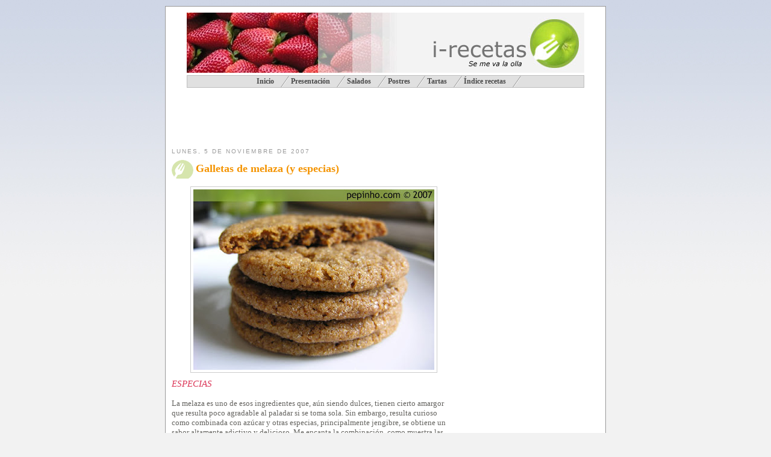

--- FILE ---
content_type: text/html; charset=UTF-8
request_url: http://www.pepinho.com/2007/11/galletas-de-melaza-y-especias.html?showComment=1194295320000
body_size: 30139
content:
<!DOCTYPE html>
<html xmlns='http://www.w3.org/1999/xhtml' xmlns:b='http://www.google.com/2005/gml/b' xmlns:data='http://www.google.com/2005/gml/data' xmlns:expr='http://www.google.com/2005/gml/expr'>
<head>
<link href='https://www.blogger.com/static/v1/widgets/2944754296-widget_css_bundle.css' rel='stylesheet' type='text/css'/>
<link href='http://www.applestooranges.com/favicon.ico' rel='shortcut icon' type='image/x-icon'/>
<meta content='E5dunhIfpabSb/E2LGahUB1I28We8+3EYQ74mq4BYe8=' name='verify-v1'/>
<meta content='Bienvenido al Web de recetas de Harrya Haller | Ofrecemos recetas de todo tipo: tartas, postres, recetas tradicionales, guisos, vegetariana, crepes,  masas u otro tipo de recetas.' name='description'/>
<meta content='recetas, cocina, postres, harry haller, pizza, masa, cremas, tartas, cocido, pucheros, recetas gratis, horno, primer plato, salado, especies, sal, orégano' name='keywords'/>
<meta content='text/html; charset=UTF-8' http-equiv='Content-Type'/>
<meta content='blogger' name='generator'/>
<link href='http://www.pepinho.com/favicon.ico' rel='icon' type='image/x-icon'/>
<link href='http://www.pepinho.com/2007/11/galletas-de-melaza-y-especias.html' rel='canonical'/>
<link rel="alternate" type="application/atom+xml" title="i-Recetas - Atom" href="http://www.pepinho.com/feeds/posts/default" />
<link rel="alternate" type="application/rss+xml" title="i-Recetas - RSS" href="http://www.pepinho.com/feeds/posts/default?alt=rss" />
<link rel="service.post" type="application/atom+xml" title="i-Recetas - Atom" href="https://www.blogger.com/feeds/3298869677973000882/posts/default" />

<link rel="alternate" type="application/atom+xml" title="i-Recetas - Atom" href="http://www.pepinho.com/feeds/4236521527299139114/comments/default" />
<!--Can't find substitution for tag [blog.ieCssRetrofitLinks]-->
<link href='https://blogger.googleusercontent.com/img/b/R29vZ2xl/AVvXsEhAJgS9YALiJRi6bObZgJsaW6RZ5abd7fD2jPgZAy-9JS92ua4NBmHI9eHUTMmzIX7htEUXZIeD-mJPaPIMBxpg7Ll9BrC7kqp0H7W9LYt8DBAQJm9tdQ7KvCi1Md66EAc3om6Z0t35mlk/s400/galletasMelaza.jpg' rel='image_src'/>
<meta content='http://www.pepinho.com/2007/11/galletas-de-melaza-y-especias.html' property='og:url'/>
<meta content='Galletas de melaza (y especias)' property='og:title'/>
<meta content='Blog de recetas de cocina, especialmente postres y repostería. Recetas, trucos, ingredientes, chocolate, bizochos,...' property='og:description'/>
<meta content='https://blogger.googleusercontent.com/img/b/R29vZ2xl/AVvXsEhAJgS9YALiJRi6bObZgJsaW6RZ5abd7fD2jPgZAy-9JS92ua4NBmHI9eHUTMmzIX7htEUXZIeD-mJPaPIMBxpg7Ll9BrC7kqp0H7W9LYt8DBAQJm9tdQ7KvCi1Md66EAc3om6Z0t35mlk/w1200-h630-p-k-no-nu/galletasMelaza.jpg' property='og:image'/>
<title>i-Recetas: Galletas de melaza (y especias)</title>
<Variable default='#f9f8f4' description='Page Background Color' name='bgcolor' type='color' value='#f9f8f4'></Variable>
<style id='page-skin-1' type='text/css'><!--
/* Variable definitions
====================
<Variable name="bgcolor" description="Page Background Color"
type="color" default="#E6ECDA">
<Variable name="textcolor" description="Text Color"
type="color" default="#64635f">
<Variable name="linkcolor" description="Link Color"
type="color" default="#c00">
<Variable name="pagetitlecolor" description="Blog Title Color"
type="color" default="#ffc20e">
<Variable name="bgtitlecolor" description="Background Title Color"
type="color" default="#6d9d31">
<Variable name="descriptioncolor" description="Blog Description Color"
type="color" default="#999">
<Variable name="titlecolor" description="Post Title Color"
type="color" default="#f49400">
<Variable name="bordercolor" description="Border Color"
type="color" default="#ccc">
<Variable name="sidebarcolor" description="Sidebar Title Color"
type="color" default="#999">
<Variable name="sidebartextcolor" description="Sidebar Text Color"
type="color" default="#666">
<Variable name="visitedlinkcolor" description="Visited Link Color"
type="color" default="#999">
<Variable name="bodyfont" description="Text Font"
type="font" default="normal normal 100% 'Trebuchet MS',Trebuchet,Verdana,Georgia, Serif">
<Variable name="headerfont" description="Sidebar Title Font"
type="font"
default="normal normal 78% 'Trebuchet MS',Trebuchet,Arial,Verdana,Sans-serif">
<Variable name="pagetitlefont" description="Blog Title Font"
type="font"
default="normal bold 200% 'Trebuchet MS',Verdana, sans-serif">
<Variable name="descriptionfont" description="Blog Description Font"
type="font"
default="normal normal 78% 'Trebuchet MS',Trebuchet,Verdana,Arial, Verdana, Sans-serif">
<Variable name="postfooterfont" description="Post Footer Font"
type="font"
default="normal normal 78% 'Trebuchet MS',Trebuchet,Verdana,Arial, Verdana, Sans-serif">
*/
/* Use this with templates/template-twocol.html */
#navbar-iframe {
height:0px;
visibility:hidden;
display:none;
}
.hoculto, .esconde {
height:0px;
visibility:hidden;
display:none;
font-size: 0px;
}
body {
margin:0;
color:#64635f;
background:#f2f2f2 url(http://lh3.ggpht.com/pepinho.com/SPuxoKOfPUI/AAAAAAAAHWw/D4BrWTJ2Z4M/bg.jpg) repeat-x top;
font:x-small Georgia Serif;
font-size/* */:/**/small;
font-size: /**/small;
text-align: center;
}
/*
background:#f2f2f2 url(../_images/bg.jpg) repeat-x top;
position:relative;
font:normal 12px/18px 'lucida grande',verdana,helvetica,sans-serif;
color:#666;
*/
a:link {
color:#cc0000;
text-decoration:none;
}
a:visited {
color:#cc6666;
text-decoration:none;
}
a:hover {
color:#f49400;
text-decoration:underline;
}
a img {
border-width:0;
}
a:hover img {
padding:4px;
border-width:1; filter:alpha(opacity=60); -moz-opacity:0.6;opacity:.60;
}
/* Header
-----------------------------------------------
*/
#header-wrapper {
width:660px;
height: 135px;
margin:0 auto 10px;
padding: 0 0 0 0
border:0px solid #cccccc;
}
#header {
height: 100px;
margin: 0px; /*5px*/
border: 0px solid #cccccc;
text-align: center;
color:#64635f;
/*background-color: #6d9d31;*/
/*background-image: url(https://blogger.googleusercontent.com/img/b/R29vZ2xl/AVvXsEh_C0ywEpMSkrsGXld_VgN3C-ZoHrJV0BM4qikEXXEuw3zwkpt2rIKstjFv5knhJ9I_a6sxCEzSu0jp0gEVSAiNwxgc88gyFOH8_3YoBsnClvJPW7_R1fkuqYStTC6qxrHTF69ds0lTWpc/s400/icoverdet.gif);*/
background-position: top left;
}
#header h1 {
margin:5px 5px 0;
padding:15px 20px .25em;
line-height:1.2em;
text-transform:uppercase;
letter-spacing:.2em;
font: normal bold 200% 'Trebuchet MS',Verdana, sans-serif;
}
#header a {
color:#ffc20e;
text-decoration:none;
}
#header a:hover {
color:#ffc20e;
}
#header .description {
margin:0 5px 5px;
padding:0 20px 15px;
max-width:700px;
text-transform:uppercase;
letter-spacing:.2em;
line-height: 1.4em;
font: normal normal 78% Verdana,'Trebuchet MS', Trebuchet, Arial, Verdana, Sans-serif;
color: #999999;
}
/* Outer-Wrapper
----------------------------------------------- */
#outer-wrapper {
width: 710px;
margin:10px auto;
padding:10px;
text-align:left;
font: normal normal 100% 'Trebuchet MS',Trebuchet,Verdana, Georgia, Serif;
border: solid 1px #999;
background-color: white;
z-index: 3;
}
#main-wrapper {
width: 480px;
float: left;
word-wrap: break-word; /* fix for long text breaking sidebar float in IE */
overflow: hidden;     /* fix for long non-text content breaking IE sidebar float */
}
#sidebar-wrapper {
width: 230px;
float: right;
word-wrap: break-word; /* fix for long text breaking sidebar float in IE */
overflow: hidden;     /* fix for long non-text content breaking IE sidebar float */
}
/* Headings
----------------------------------------------- */
h2 {
margin:1.5em 0 .75em;
font:normal normal 78% 'Trebuchet MS',Trebuchet,Arial,Verdana,Sans-serif;
line-height: 1.4em;
text-transform:uppercase;
letter-spacing:.2em;
color:#999999;
}
/* Posts
-----------------------------------------------
*/
h2.date-header {
margin:1.5em 0 .5em;
}
.post {
margin:.5em 0 1.5em;
border-bottom:1px dotted #cccccc;
padding-bottom:1.5em;
padding-right:8px;
}
.post h3 {
margin:.25em 0 0;
padding:2px 5px 4px 40px;
font-size:140%;
font-weight:normal;
line-height:1.4em;
color:#f49400;
background-image:url(https://blogger.googleusercontent.com/img/b/R29vZ2xl/AVvXsEjEXJteMWwIWiIcWhF5DXiI1sYrbVFg41fn05SMa0WIAtAdK5YD7PImIiyhifzOPiSwxGyaz9Qbg3NiYGHemseDMGq3-FuoT6bSW8qqa7yL1yipXsIAmHAEO0B4y-tzlhDupqViRLsnD24/s400/icoFondo.gif);
background-repeat: no-repeat;
background-position: top left;
}
.post h3 a, .post h3 a:visited, .post h3 strong {
display:block;
text-decoration:none;
color:#f49400;
font-weight:bold;
/*background-image:url(https://blogger.googleusercontent.com/img/b/R29vZ2xl/AVvXsEjEXJteMWwIWiIcWhF5DXiI1sYrbVFg41fn05SMa0WIAtAdK5YD7PImIiyhifzOPiSwxGyaz9Qbg3NiYGHemseDMGq3-FuoT6bSW8qqa7yL1yipXsIAmHAEO0B4y-tzlhDupqViRLsnD24/s400/icoFondo.gif);
background-repeat: no-repeat;
background-position: top right;*/
}
/*#main-wrapper .post h3 a, .post h3 a:visited, .post h3 strong {
display:block;
text-decoration:none;
color: rgb(110,15,0);
font-weight:bold;
}*/
.post h3 strong, .post h3 a:hover {
color:#6d9d31;
}
/*.post p {
margin:0 0 .75em;
line-height:1.6em;
}*/
.post-footer {
margin: .75em 0;
color:#999999;
text-transform:uppercase;
letter-spacing:.1em;
font: normal normal 78% Verdana,'Trebuchet MS', Trebuchet, Arial, Sans-serif;
line-height: 1.4em;
}
.comment-link {
margin-left:.6em;
}
.post img {
padding:4px;
border:1px solid #cccccc;
}
.post .post-body blockquote{
background: white url(https://blogger.googleusercontent.com/img/b/R29vZ2xl/AVvXsEhCNgaoBX-KW4eulbojlykeAxTSTpx5OE3AjJYBvwQ9WzI7pUOgL_gSsxRF6vE0DOGcU3ZAkHR3bda2wWsw0DgrDodxo39CJevWBjedpJKyPWGl60ZReuP6nRhsEsCqWz-NGu2JSLoJzg/s1600-h/thbq.gif) top left no-repeat;
margin:0 auto;
padding:0 0 0 45px;
color:#666;
font-size:12px;
width:80%;
}
/*.post blockquote {
margin:1em 20px;
}*/
.post blockquote p {
margin:.75em 0;
}
/* Comments
----------------------------------------------- */
#comments h4 {
margin:1em 0;
font-weight: bold;
line-height: 1.4em;
text-transform:uppercase;
letter-spacing:.2em;
color: #999999;
}
#comments-block {
margin:1em 0 1.5em;
line-height:1.6em;
}
#comments-block .comment-author {
margin:.5em 0;
}
#comments-block .comment-body {
margin:.25em 0 0;
}
#comments-block .comment-footer {
margin:-.25em 0 2em;
line-height: 1.4em;
text-transform:uppercase;
letter-spacing:.1em;
}
#comments-block .comment-body p {
margin:0 0 .75em;
}
.deleted-comment {
font-style:italic;
color:gray;
}
.feed-links {
clear: both;
line-height: 2.5em;
}
#blog-pager-newer-link {
float: left;
}
#blog-pager-older-link {
float: right;
}
#blog-pager {
text-align: center;
}
/* Sidebar Content
----------------------------------------------- */
.sidebar {
color: #666666;
line-height: 1.5em;
}
.sidebar ul {
list-style:none;
margin:0 0 0;
padding:0 0 0;
}
.sidebar li {
margin:0;
padding:0 0 .25em 15px;
text-indent:-15px;
line-height:1.5em;
}
.sidebar .widget, .main .widget {
border-bottom:1px dotted #cccccc;
margin:0 0 1.5em;
padding:0 0 1.5em;
background: url(https://blogger.googleusercontent.com/img/b/R29vZ2xl/AVvXsEjEXJteMWwIWiIcWhF5DXiI1sYrbVFg41fn05SMa0WIAtAdK5YD7PImIiyhifzOPiSwxGyaz9Qbg3NiYGHemseDMGq3-FuoT6bSW8qqa7yL1yipXsIAmHAEO0B4y-tzlhDupqViRLsnD24/s1600-h/icoFondo.gif) no-repeat fixed left top;
}
.main .Blog {
border-bottom-width: 0;
}
/* Profile
----------------------------------------------- */
.profile-img {
float: left;
margin: 0 5px 5px 0;
padding: 4px;
border: 1px solid #cccccc;
}
.profile-data {
margin:0;
text-transform:uppercase;
letter-spacing:.1em;
font: normal normal 78% Verdana,'Trebuchet MS', Trebuchet, Arial, Sans-serif;
color: #999999;
font-weight: bold;
line-height: 1.6em;
}
.profile-datablock {
margin:.5em 0 .5em;
}
.profile-textblock {
margin: 0.5em 0;
line-height: 1.6em;
}
.profile-link {
font: normal normal 78% Verdana,'Trebuchet MS', Trebuchet, Arial, Sans-serif;
text-transform: uppercase;
letter-spacing: .1em;
}
/* Footer
----------------------------------------------- */
#footer {
width:660px;
clear:both;
margin:0 auto;
padding-top:15px;
line-height: 1.6em;
text-transform:uppercase;
letter-spacing:.1em;
text-align: center;
}
.titbarra {
display: block;
color: #444;
width:100%;
border-bottom:1px dotted #ccc;
text-transform: uppercase;
/*letter-spacing: 4pt;*/
font-weight: bold;
font-style: italic;
font-size: 110%;
}
.titpbarra {
display: block;
color: #333;
width:100%;
border-bottom:1px dotted #c0c0c0;
text-transform: uppercase;
/*letter-spacing: 4pt;*/
font-weight: bold;
font-size: normal;
font-style: italic;
}
/** Page structure tweaks for layout editor wireframe */
body#layout #header {
margin-left: 0px;
margin-right: 0px;
}
/** Menu **/
#slantedmenu{
font-weight: bold;
font-size: 90%;
}
#slantedmenu:after{ /*Add margin between menu and rest of content in Firefox*/
content: ".";
display: block;
height: 0;
clear: both;
visibility: hidden;
}
#slantedmenu ul{
text-indent: 10px;
padding: 3px 0;
margin: 0;
background-color: #e0e0e0;
border: 1px solid #bebebe;
text-align: center; /*set value to "center" for example to center items*/
}
#slantedmenu ul li{
display: inline;
}
#slantedmenu ul li a{
color: #494949;
padding: 3px 0;
padding-right: 25px;
margin: 0;
text-decoration: none;
background: transparent url("https://blogger.googleusercontent.com/img/b/R29vZ2xl/AVvXsEju7Tbgfe3Ek2z_lrlGMrD8phFmPs_-d27xW4c2GOFHxKeraTiUSXJdkpSA9gzM-MwmNkui3hMtbXGYBUkHRuTtvGo-VibSAtt3Vq33chczqNKqWPTozp9clVMgdzk354qei6jwm7MOWA/") top right no-repeat;
}
#slantedmenu ul li a:visited{
color: #494949;
}
#slantedmenu ul li a:hover{
color: black;
}
/** Fin menu **/
.post .apartado {color:#DC395A; font-size:13px; font-weight:bold;}
.post .titulo {color:#DC395A; font-size:15px; /*font-weight:bold;*/ font-style: italic; text-transform: uppercase;}
.post ul { list-style:none; padding:0; margin:2px 0 10px 0; border-top: 1px dotted rgb(153, 153, 153);}
.post li {border-bottom: 1px dotted rgb(153, 153, 153); margin: 0pt; padding: 0pt; list-style-type: none; list-style-image: none; list-style-position: outside;}
.post .lista {border-bottom: 1px dotted rgb(153, 153, 153); margin: 0pt; padding: 0pt;}
/* Pasos */
.paso { font-weight:bold; font-size:15px; color:#d0d0d0; }
.sangrado { text-intent: 16px; }
.truco { text-intent: 16px; padding: 6px; width: 90%; margin: 5px auto; border: #ccc solid 1px; background-color: #e0e0e0; display: block;}
.paso1, .paso2, .paso3, .paso4,
.paso5, .paso6, .paso7, .paso8, .paso9 	{ padding-left:2px!important; text-indent:16px; }
.post p .paso1	{ background:url(https://blogger.googleusercontent.com/img/b/R29vZ2xl/AVvXsEhkncADbvgJFlki7ERcTzSgal_Tbgv9VsczgUcOyejpWtbF4DKGgbyUwyXzmdKTP3EjNYkdXGpuRhk_xAEBpglFe38PdVLX7SR-ET7FjTuSemNrt-bvFBuL3MKjJSx0CGwDhI_T1tnjSkE/s1600-h/paso1.gif) no-repeat 0 1px; }
.post p .paso2	{ background:url(https://blogger.googleusercontent.com/img/b/R29vZ2xl/AVvXsEhhBr0GpwcAsY5cFf5C_j5WfojTCbkW1zcOAjoxEGdt4ejBjIN4fDoKUpmqBe34-jRNCK4p8dw2XS8wbzBWjy9Jic68FgPIQUOs1-t0xXg7Uq9QWH7dEJJ30AUII_cfs5Df_ldA9kbaiSs/s1600-h/paso2.gif) no-repeat 0 1px; }
.paso3	{ background:url(https://blogger.googleusercontent.com/img/b/R29vZ2xl/AVvXsEjWl4WBEjR2UHShZPOs81mGhoQ415PMrvIr4jmNrW6J6bvUsytfsdRpiA87QfHB3lAi-ulhtOb2MSMmTuI7-iguCRd6XO-2iO5f0KKE9VTlKCFF5Wu9gxVAWsDTsgMXNGnjsbZLmxEoafg/s1600-h/paso3.gif) no-repeat 0 1px; }
.paso4	{ background:url(https://blogger.googleusercontent.com/img/b/R29vZ2xl/AVvXsEhToyUhg_REhMQqlt-OxfG7FVp1o4U7rny7Mf5dZ_E-E6mfhCDIe3t7AEyH0qaPkMFW0HQHtM9yetL03-fd3rWlAYX_1A0yH-UjMTyOkoXDinFIxpxiCRbPPh98NIhh8t5j9XzDzlhk6xE/s1600-h/paso4.gif) no-repeat 0 1px; }
.paso5	{ background:url(https://blogger.googleusercontent.com/img/b/R29vZ2xl/AVvXsEizRx7z3JnKLw6eC1BnOPU2i2ygwcXW6zAqr8giFzs3nalQquBfyv-9w7ZCebUvbu9WTb7-m_Q7yET369Td8ZT6YfnkvqIrXYNa13Qmygh-vn6Cl9pmRBOF3AyVpVdxzSills0mhW2fAf0/s1600-h/paso6.gif) no-repeat 0 1px; }
.paso7	{ background:url(https://blogger.googleusercontent.com/img/b/R29vZ2xl/AVvXsEg5AHNZPkGG6L8MyBpN7iSslDy6IfwRph_i-2ehbq8kfaeZI2OIQ13jiwIWEFhWIONqh-o8NfdVSBpA-E27GUcLxPDXYTsfXGylPJ0ryL7PRM_H6WI0ImzkFnGfJ_GIHQ1HmvfHVdMsvmg/s1600-h/paso7.gif) no-repeat 0 1px; }
.paso8	{ background:url(https://blogger.googleusercontent.com/img/b/R29vZ2xl/AVvXsEjKtvGRcU7j4SttyjYENYhOXV8Vorr4Dv2LVsdrjdi42SJeifYRqj8VZNZH7vAfykaPHff-0ULUzjHOhDjR8MBMch_sVA6hF2YIL2gFckj_tNqZySIi8PVnm2GEcOHaLus29UWzLahOxMc/s1600-h/paso8.gif) no-repeat 0 1px; }
.paso9	{ background:url(https://blogger.googleusercontent.com/img/b/R29vZ2xl/AVvXsEjyPQmtgQ0y3RZ3gkgq5yBowjnlXFbgcw2uXJxMxTjp7-KyU2rHvFJSWaSAzBS26xlKoRpuET28FuUA3BAmt6id5IpAWuxycypRjPUp1ww0fdWLp-_A9bd46uTGnSmn5JKlFfgzJKK-DXc/s1600-h/paso9.gif) no-repeat 0 1px; }

--></style>
<link href='https://www.blogger.com/dyn-css/authorization.css?targetBlogID=3298869677973000882&amp;zx=dfb5e999-7ada-40b5-811b-01735dadaa0a' media='none' onload='if(media!=&#39;all&#39;)media=&#39;all&#39;' rel='stylesheet'/><noscript><link href='https://www.blogger.com/dyn-css/authorization.css?targetBlogID=3298869677973000882&amp;zx=dfb5e999-7ada-40b5-811b-01735dadaa0a' rel='stylesheet'/></noscript>
<meta name='google-adsense-platform-account' content='ca-host-pub-1556223355139109'/>
<meta name='google-adsense-platform-domain' content='blogspot.com'/>

<!-- data-ad-client=ca-pub-7302250351617252 -->

</head>
<body style='background: $bgcolor;'>
<div class='navbar section' id='navbar'><div class='widget Navbar' data-version='1' id='Navbar1'><script type="text/javascript">
    function setAttributeOnload(object, attribute, val) {
      if(window.addEventListener) {
        window.addEventListener('load',
          function(){ object[attribute] = val; }, false);
      } else {
        window.attachEvent('onload', function(){ object[attribute] = val; });
      }
    }
  </script>
<div id="navbar-iframe-container"></div>
<script type="text/javascript" src="https://apis.google.com/js/platform.js"></script>
<script type="text/javascript">
      gapi.load("gapi.iframes:gapi.iframes.style.bubble", function() {
        if (gapi.iframes && gapi.iframes.getContext) {
          gapi.iframes.getContext().openChild({
              url: 'https://www.blogger.com/navbar/3298869677973000882?po\x3d4236521527299139114\x26origin\x3dhttp://www.pepinho.com',
              where: document.getElementById("navbar-iframe-container"),
              id: "navbar-iframe"
          });
        }
      });
    </script><script type="text/javascript">
(function() {
var script = document.createElement('script');
script.type = 'text/javascript';
script.src = '//pagead2.googlesyndication.com/pagead/js/google_top_exp.js';
var head = document.getElementsByTagName('head')[0];
if (head) {
head.appendChild(script);
}})();
</script>
</div></div>
<div id='outer-wrapper'><div id='wrap2'>
<!-- skip links for text browsers -->
<span id='skiplinks' style='display:none;'>
<a href='#main'>skip to main </a> |
      <a href='#sidebar'>skip to sidebar</a>
</span>
<div id='header-wrapper'>
<div class='header section' id='header'><div class='widget Header' data-version='1' id='Header1'><div class='titlewrapper'><table border='0' cellpadding='0' cellspacing='0' id='Tabla01' width='660'><tr><td><img alt='' border='0' height='100' id='tit1' src='https://lh6.googleusercontent.com/-QLr69ROVBjE/RmuuvWa57gI/AAAAAAAABTY/NjTyt09XxIw/s800/titFresas.jpg' width='349'/></td><td><img alt='' height='100' id='tit2' src='https://lh4.googleusercontent.com/-tGOZ7MWMlr0/RmuuX2a57eI/AAAAAAAAJ2U/vi1pqpg_lEQ/s800/titRecetas.gif' width='218'/></td><td><img alt='i-Recetas' border='0' height='100' id='tit3' src='https://lh4.googleusercontent.com/-0eCWqgug5Nk/RmplIGa57YI/AAAAAAAABSY/6jcwJi3JVYI/s800/titulo3.jpg' width='93'/></td></tr>
</table></div>
</div><div class='widget HTML' data-version='1' id='HTML7'>
<div id='slantedmenu'>
<ul>
<li><a href='http://www.pepinho.com/'><span>Inicio</span></a></li>
<li><a href='http://larsvontrier.blogspot.com/2007/01/todo-cuanto-pienso-todo-cuanto-soy.html'>Presentación</a></li>
<li><a href='http://larsvontrier.blogspot.com/2007/01/salados.html'>Salados</a></li>
<li><a href='http://larsvontrier.blogspot.com/2007/01/postres.html'>Postres</a></li>
<li><a href='http://larsvontrier.blogspot.com/2006/01/tartas.html'>Tartas</a></li>
<li><a href='http://larsvontrier.blogspot.com/search/label/%C3%ADndice'>Índice recetas</a></li>
</ul>
</div>
</div></div>
</div>
<!-- Tooter -->
<div id='tooter-wrapper'>
<div class='footer section' id='tooter'><div class='widget HTML' data-version='1' id='HTML5'>
<div class='widget-content'>
<script type="text/javascript"><!--
google_ad_client = "pub-7302250351617252";
google_ad_host = "pub-1556223355139109";
google_ad_host_channel="00000+00122+00071";
google_ad_width = 468;
google_ad_height = 60;
google_ad_format = "468x60_as";
google_ad_type = "text_image";
//2007-02-07: banner horizontal
google_ad_channel = "3654443399";
google_color_border = "ffffff";
google_color_bg = "ffffff";
google_color_link = "9D6D31";
google_color_text = "CCCCCC";
google_color_url = "FF6666";
//--></script>
<script 
src="http://pagead2.googlesyndication.com/pagead/show_ads.js" type="text/javascript">
</script>
<script>
  (function(i,s,o,g,r,a,m){i['GoogleAnalyticsObject']=r;i[r]=i[r]||function(){
  (i[r].q=i[r].q||[]).push(arguments)},i[r].l=1*new Date();a=s.createElement(o),
  m=s.getElementsByTagName(o)[0];a.async=1;a.src=g;m.parentNode.insertBefore(a,m)
  })(window,document,'script','//www.google-analytics.com/analytics.js','ga');

  ga('create', 'UA-55481409-1', 'auto');
  ga('send', 'pageview');

</script>
</div>
<div class='clear'></div>
</div></div>
</div>
<!-- fin tooter -->
<div id='content-wrapper'>
<div id='main-wrapper'>
<div class='main section' id='main'><div class='widget Blog' data-version='1' id='Blog1'>
<div class='blog-posts hfeed'>
<!--Can't find substitution for tag [adStart]-->
<h2 class='date-header'>lunes, 5 de noviembre de 2007</h2>
<div class='post hentry uncustomized-post-template'>
<a name='4236521527299139114'></a>
<h3 class='post-title entry-title'>
<a href='http://www.pepinho.com/2007/11/galletas-de-melaza-y-especias.html'>Galletas de melaza (y especias)</a>
</h3>
<div class='post-header-line-1'></div>
<div class='post-body entry-content'>
<p><div class="receta">
<a href="https://blogger.googleusercontent.com/img/b/R29vZ2xl/AVvXsEhAJgS9YALiJRi6bObZgJsaW6RZ5abd7fD2jPgZAy-9JS92ua4NBmHI9eHUTMmzIX7htEUXZIeD-mJPaPIMBxpg7Ll9BrC7kqp0H7W9LYt8DBAQJm9tdQ7KvCi1Md66EAc3om6Z0t35mlk/s1600-h/galletasMelaza.jpg"><img alt="Galletas de melaza" border="0" id="BLOGGER_PHOTO_ID_5129150699536937394" src="https://blogger.googleusercontent.com/img/b/R29vZ2xl/AVvXsEhAJgS9YALiJRi6bObZgJsaW6RZ5abd7fD2jPgZAy-9JS92ua4NBmHI9eHUTMmzIX7htEUXZIeD-mJPaPIMBxpg7Ll9BrC7kqp0H7W9LYt8DBAQJm9tdQ7KvCi1Md66EAc3om6Z0t35mlk/s400/galletasMelaza.jpg" style="display: block; margin: 0px auto 10px; text-align: center;" /></a><span class="titulo" style="font-style: italic;">Especias</span><br />
<br />
La melaza es uno de esos ingredientes que, aún siendo dulces, tienen cierto amargor que resulta poco agradable al paladar si se toma sola. Sin embargo, resulta curioso como combinada con azúcar y otras especias, principalmente jengibre, se obtiene un sabor altamente adictivo y delicioso. Me encanta la combinación, como muestra las <a href="http://larsvontrier.blogspot.com/2007/08/galletas-de-jengibre-y-canela.html">galletas de jengibre</a>.<br />
<br />
En estas galletas se da una vuelta de tuerca más, combinándolas con mayor variedad de especias que proporcionan una amalgama perfecta con un ligerísimo gusto picante, sólo perceptible después de comerlas. Tan sutil que resulta indetectable en el momento de tomarlas.<br />
<br />
<a href="https://blogger.googleusercontent.com/img/b/R29vZ2xl/AVvXsEiG494DZGtuMHGnbYLgb_5EWQhjVXPXbCKI1VlaZmN5P4aiC3YamFEorDLHlkq2cwWzBZt8IYvAO2_VnF9SxBjsLopJRrA3MUe7mN1XHq33wgkzzyy8YQFCQgHRlLE1IzALQ9Bur7sdr_g/s1600-h/galletasMelaza1.jpg" onblur="try {parent.deselectBloggerImageGracefully();} catch(e) {}"><img alt="Galletas de melaza" border="0" id="BLOGGER_PHOTO_ID_5129150948645040578" src="https://blogger.googleusercontent.com/img/b/R29vZ2xl/AVvXsEiG494DZGtuMHGnbYLgb_5EWQhjVXPXbCKI1VlaZmN5P4aiC3YamFEorDLHlkq2cwWzBZt8IYvAO2_VnF9SxBjsLopJRrA3MUe7mN1XHq33wgkzzyy8YQFCQgHRlLE1IzALQ9Bur7sdr_g/s400/galletasMelaza1.jpg" style="display: block; margin: 0px auto 10px; text-align: center;" /></a><br />
<a name="more"></a><span style="font-style: italic; font-weight: bold;">Allspice</span><br />
<br />
Jamaica, pimienta. Un nombre poco agraciado y bastante confuso. No es pimienta, aunque su forma de bola, dos o tres veces más grandes que la pimienta, y color lo parezcan. Su aroma recuerda a la canela o al clavo, recuerda, es un sabor totalmente distinto.<br />
<br />
Más apropiado resulta su nombre en inglés &#8220;<a href="http://en.wikipedia.org/wiki/Allspice" style="font-style: italic;" target="_new">allspice</a>&#8221;, que hace referencia a su facilidad para combinarla con otras, así como un sabor que podría considerarse una combinación de muchos otros pero de un modo difuso. Su uso está muy extendido y se emplea tanto en platos dulces (ejemplos son estas galletas, <span style="font-style: italic;">apple pie</span> o la <a href="http://larsvontrier.blogspot.com/2007/01/tarta-jamaica.html">tarta Jamaica</a>) como salados.<br />
<br />
<a href="https://blogger.googleusercontent.com/img/b/R29vZ2xl/AVvXsEiVSghpL5ikjNGRiBq7BBNRYpyc5jUc9nH9LoCsNeq4EzQ6giMh517uDJNrnAabj7GQjORUVgLcBnaJSSQRC_oo6z5XuUjuh6zDi_uVTxYizOfstIiGY0kdDVavuBA8N9lp24CVwy1k7lg/s1600-h/galletasMelaza2.jpg" onblur="try {parent.deselectBloggerImageGracefully();} catch(e) {}"><img alt="" border="0" id="BLOGGER_PHOTO_ID_5129151034544386514" src="https://blogger.googleusercontent.com/img/b/R29vZ2xl/AVvXsEiVSghpL5ikjNGRiBq7BBNRYpyc5jUc9nH9LoCsNeq4EzQ6giMh517uDJNrnAabj7GQjORUVgLcBnaJSSQRC_oo6z5XuUjuh6zDi_uVTxYizOfstIiGY0kdDVavuBA8N9lp24CVwy1k7lg/s200/galletasMelaza2.jpg" style="display: block; margin: 0px auto 10px; text-align: center;" /></a><br />
&#191;Dónde conseguirla? En &#8220;el imperio&#8221;, que yo sepa, sólo he podido conseguirla en grano en el rincón del Gourmet del CI. Para molerla he empelado un molinillo de café. En el viaje a Egipto me he provisto de una bolsita de ella, a precio mucho más económico y más aromática. Para su conservación, y evitar que pierda sus propiedades, guárdese en un recipiente hermético de cristal.<br />
<br />
<span class="truco"><span style="font-style: italic;">Recomendación</span>. La precisión es un grado cuando hablamos de cantidades tan pequeñas. Para medir cucharillas, medias cucharas, medias cucharillas,&#8230; lo mejor es poder hacerse con unos medidores. Yo tengo dos juegos de medidores, uno comprado en Suecia y otro en el hipermercado (publicidad gratuita) &#8220;que por no estar en la playa hay que ir <em>al campo</em>&#8221;. Sé que también se pueden comprar, así lo han dicho en el <em>blog</em>, en ese escaso y famosísimo gran hipermercado en el que venden &#8220;Tente&#8221; a tamaño natural, las instrucciones están en un <span style="font-style: italic;">post-it</span> y en el que las piezas, a veces, encajan y no sobran ni faltan (&#8220;Eso no se tira&#8230;&#8221;).<br /><br />En casi todas las recetas, cuando hablo de cucharillas o cucharas, me refiero a ese tipo de medidas. Una cucharadilla es de un modo aproximado equivalente a 5 ml de volumen y una cucharada a 15 ml. &#8220;Desde que las tengo no he dejado de usarlas&#8221;.</span><br />
<br />
<a href="https://blogger.googleusercontent.com/img/b/R29vZ2xl/AVvXsEgg5YkLIlx6ckBXC2tNNMNA529KQlKTakM0b8jItwwze-B2HZz4tJWcUTZmC2Hoqu18TkGaxKbaTs41SLZdyctjXGn4ARJrKOSCMCEn2scaDOeNdFDnTQujMFHHXPpJvp7xp465R0BVo_s/s1600-h/medidas.jpg" onblur="try {parent.deselectBloggerImageGracefully();} catch(e) {}"><img alt="" border="0" id="BLOGGER_PHOTO_ID_5129151111853797858" src="https://blogger.googleusercontent.com/img/b/R29vZ2xl/AVvXsEgg5YkLIlx6ckBXC2tNNMNA529KQlKTakM0b8jItwwze-B2HZz4tJWcUTZmC2Hoqu18TkGaxKbaTs41SLZdyctjXGn4ARJrKOSCMCEn2scaDOeNdFDnTQujMFHHXPpJvp7xp465R0BVo_s/s200/medidas.jpg" style="display: block; margin: 0px auto 10px; text-align: center;" /></a><span style="font-style: italic; font-weight: bold;">Clo(i)ro</span><br />
<br />
<span style="font-style: italic;">Bo(i)ro</span>. Menuda (mala) fama le están dando. Ni sucedió exactamente en &#8220;mi pueblo&#8221;, que se lo pregunten a los habitantes de esa parroquia costera perteneciente al ayuntamiento. El sensacionalismo atrae a las masas y a esa nube de micrófonos que pretenden ganar audiencia a base de unas palabras muy medidas, o mejor, poco medidas y desmesuradas. Se trata de encontrar el adjetivo adecuado tanto antes como después del sustantivo. No me interesa el sensacionalismo ni la mala fama. De &#8221;<span style="font-style: italic;">Dogvilles</span>&#8221; está lleno el mundo.<br />
<br />
Cuando, hace ya muchos años, desapareció un joven en los montes del Barbanza, recuerdo vagamente lo que algunas de las noticias decían: &#8220;&#8230;en un pequeño pueblo de la Galicia profunda&#8230;&#8221;. Ya años después, con la muerte (voluntaria) de Ramón Sampedro se decía algo así: &#8220;&#8230;y en Boiro quiso pasar sus últimos momentos mirando al mar, que tanto le había quitado, en busca de la paz y tranquilidad&#8230;.&#8221;. Ahora prefiero no oírlo. Resulta curioso como gran parte del periodismo adapta los enclaves a las noticias, no al revés.<br />
<br />
<a href="https://blogger.googleusercontent.com/img/b/R29vZ2xl/AVvXsEgz6zTnapJsqpEYRiyk-yyNLnOSYnOH_cVvM7b1_ZcJEUS5ImHky6yUd8n2KpIibIo67RxeYSQOTQF8Yf_RD5Gtp6aWF2ucXoxShD1hoVoswduwQD-kl9IR68c8-wVNUV0fAAKylNOo8X4/s1600-h/galletasMelaza5.jpg" onblur="try {parent.deselectBloggerImageGracefully();} catch(e) {}"><img alt="" border="0" id="BLOGGER_PHOTO_ID_5129151433976345106" src="https://blogger.googleusercontent.com/img/b/R29vZ2xl/AVvXsEgz6zTnapJsqpEYRiyk-yyNLnOSYnOH_cVvM7b1_ZcJEUS5ImHky6yUd8n2KpIibIo67RxeYSQOTQF8Yf_RD5Gtp6aWF2ucXoxShD1hoVoswduwQD-kl9IR68c8-wVNUV0fAAKylNOo8X4/s400/galletasMelaza5.jpg" style="display: block; margin: 0px auto 10px; text-align: center;" /></a><br />
Estaría bien empleado si aprendiésemos la lección, si las noticias nos hiciesen reflexionar sólo un poco. Nada de nada. Se olvidan del fondo y se centran en la forma.<br />
&#191;Qué subyace después de estas desgracias? &#191;Dónde reside el problema? Muy sencillo, en la fama, en la obsesión por el dinero (fácil), la búsqueda de notoriedad. Estamos construyendo una sociedad poco solidaria, llena de falsos ídolos deseosos de vender cualquier producto, verdaderas marcas comerciales que se convierten en iconos de lo insustancial y nimio.<br />
<br />
Lo dejo, era sólo un pequeño comentario. En general, el periodismo y yo nunca hemos hecho buenas migas, principalmente por aquellos a los que se le llena la boca con la palabra: &#8220;objetividad&#8221;. Amigos, <strong>la objetividad no existe</strong>.<br />
<br />
<a href="https://blogger.googleusercontent.com/img/b/R29vZ2xl/AVvXsEiMtBaH8l4ASx0pD1n-01zbgEVZQAixzqPU8m73DMIlnUtq8USlzwiKiQX_xeLWgz5TCtAQ-Dk8jSYeHePFOX-RGJ2v9nhBJwgZrGJyjcEf3FjoHDxEwrIaFBgqtcFrEqqRhumqi5Or628/s1600-h/galletasMelaza3.jpg" onblur="try {parent.deselectBloggerImageGracefully();} catch(e) {}"><img alt="" border="0" id="BLOGGER_PHOTO_ID_5129151223522947570" src="https://blogger.googleusercontent.com/img/b/R29vZ2xl/AVvXsEiMtBaH8l4ASx0pD1n-01zbgEVZQAixzqPU8m73DMIlnUtq8USlzwiKiQX_xeLWgz5TCtAQ-Dk8jSYeHePFOX-RGJ2v9nhBJwgZrGJyjcEf3FjoHDxEwrIaFBgqtcFrEqqRhumqi5Or628/s320/galletasMelaza3.jpg" style="display: block; margin: 0px auto 10px; text-align: center;" /></a><br />
<span style="font-style: italic; font-weight: bold;">Una imagen vale más que mil palabras&#8230; sólo un poco</span><br />
<br />
<a href="https://blogger.googleusercontent.com/img/b/R29vZ2xl/AVvXsEjZva2BQzibkOYNHpy7cSvxyiagrh_-ah9xnDpTeul4BjaLbri2GocQIRszKGcpMYG-mjxW9rBlFVHQdttl3rZXP8IxqnpcJiyX0mp_2s9XEGsvhZt_6tQEVSxFm7UHmAMBMYMQQ5SdbEg/s1600-h/faro2.jpg" onblur="try {parent.deselectBloggerImageGracefully();} catch(e) {}"><img alt="" border="0" id="BLOGGER_PHOTO_ID_5129153044589081266" src="https://blogger.googleusercontent.com/img/b/R29vZ2xl/AVvXsEjZva2BQzibkOYNHpy7cSvxyiagrh_-ah9xnDpTeul4BjaLbri2GocQIRszKGcpMYG-mjxW9rBlFVHQdttl3rZXP8IxqnpcJiyX0mp_2s9XEGsvhZt_6tQEVSxFm7UHmAMBMYMQQ5SdbEg/s320/faro2.jpg" style="display: block; margin: 0px auto 10px; text-align: center;" /></a>Por lo menos hemos hablado un poco. Como anochece tempranito, entre 6:40 a 7:00 de la tarde, hemos ido al cine antes de ir a tomar algo. El paseo de la tarde también ha sido reconfortante y el entorno ha ayudado a que fluyesen las palabras. Sólo un poco.<br />
<br />
<div style="text-align: center;">
<a href="https://blogger.googleusercontent.com/img/b/R29vZ2xl/AVvXsEgmnzjQBE75FE05O54QGF_qRBtamiI0MdiVNn7uRWCSD-h1RC1MVoDbGHnylK1v6jaERWwGFupCrwnQfQRU0uOTR9G8l5CXbx0CbprZPNQQMuvHT4UE2C1bGzXzjaDpH-u9ri6jYUjD84A/s1600-h/lobeira4.jpg" onblur="try {parent.deselectBloggerImageGracefully();} catch(e) {}"><img alt="" border="0" id="BLOGGER_PHOTO_ID_5129152692401762946" src="https://blogger.googleusercontent.com/img/b/R29vZ2xl/AVvXsEgmnzjQBE75FE05O54QGF_qRBtamiI0MdiVNn7uRWCSD-h1RC1MVoDbGHnylK1v6jaERWwGFupCrwnQfQRU0uOTR9G8l5CXbx0CbprZPNQQMuvHT4UE2C1bGzXzjaDpH-u9ri6jYUjD84A/s200/lobeira4.jpg" style="display: inline; margin: 0px auto 10px; text-align: center;" /></a><a href="https://blogger.googleusercontent.com/img/b/R29vZ2xl/AVvXsEhGKpSRU7lhqw2S63yk2JURk3yaRqLGAMUHlQXzZf18jWkOPF2fOeMmPsT8OfwHY3F0kkHe-q8TW1ZcT8rsbxq72BpaxMpDLKJHRqFkKIFehVWN88XOW6KLasTXK53Bbm_RIJkgWXLv0Qw/s1600-h/lobeira3.jpg" onblur="try {parent.deselectBloggerImageGracefully();} catch(e) {}"><img alt="" border="0" id="BLOGGER_PHOTO_ID_5129152606502417010" src="https://blogger.googleusercontent.com/img/b/R29vZ2xl/AVvXsEhGKpSRU7lhqw2S63yk2JURk3yaRqLGAMUHlQXzZf18jWkOPF2fOeMmPsT8OfwHY3F0kkHe-q8TW1ZcT8rsbxq72BpaxMpDLKJHRqFkKIFehVWN88XOW6KLasTXK53Bbm_RIJkgWXLv0Qw/s200/lobeira3.jpg" style="display: inline; margin: 0px auto 10px; text-align: center;" /></a></div>
Desde el mirador de &#8220;As lúas&#8221; y &#8220;Lobeira&#8221; la vista de la ría es espectacular. A Illa se distingue en la distancia, aparentemente lejos, pues llegar allí corriendo no me lleva más de una hora de ida y menos de una hora de vuelta. Sólo un poco.<br />
<br />
<div style="text-align: center;">
<a href="https://blogger.googleusercontent.com/img/b/R29vZ2xl/AVvXsEi0TcLQDsKr00t2B3nwWWq4uA5Lqa-icjLMtVGaC04QkwLCg9jw7f5ECemnGWoOnjkePdjWjw1KvnzIliJ5MUknp0vsKLQdGQjqMkFU94yjk25ubM8za3xp9TSxvbc7QP6e9nOG-lFVni0/s1600-h/lobeira2.jpg" onblur="try {parent.deselectBloggerImageGracefully();} catch(e) {}"><img alt="" border="0" id="BLOGGER_PHOTO_ID_5129151859178107474" src="https://blogger.googleusercontent.com/img/b/R29vZ2xl/AVvXsEi0TcLQDsKr00t2B3nwWWq4uA5Lqa-icjLMtVGaC04QkwLCg9jw7f5ECemnGWoOnjkePdjWjw1KvnzIliJ5MUknp0vsKLQdGQjqMkFU94yjk25ubM8za3xp9TSxvbc7QP6e9nOG-lFVni0/s200/lobeira2.jpg" style="display: inline; margin: 0px auto 10px; text-align: center;" /></a><a href="https://blogger.googleusercontent.com/img/b/R29vZ2xl/AVvXsEgGlVQuwa2bvg2kFcPgUjV5jbkzNi3-chMTQ7BWBq7e2O1oZi69EFaIjeOACwkNshLsgzUAzvNFjYS2jbcCRsE_GPvzRwNj8xqi0T9KY4I8RcHs5WCYugcddi4HOh8TQMnOjY07xQnCTlo/s1600-h/lobeira.jpg" onblur="try {parent.deselectBloggerImageGracefully();} catch(e) {}"><img alt="" border="0" id="BLOGGER_PHOTO_ID_5129151949372420706" src="https://blogger.googleusercontent.com/img/b/R29vZ2xl/AVvXsEgGlVQuwa2bvg2kFcPgUjV5jbkzNi3-chMTQ7BWBq7e2O1oZi69EFaIjeOACwkNshLsgzUAzvNFjYS2jbcCRsE_GPvzRwNj8xqi0T9KY4I8RcHs5WCYugcddi4HOh8TQMnOjY07xQnCTlo/s200/lobeira.jpg" style="display: inline; margin: 0px auto 10px; text-align: center;" /></a></div>
El domingo, &#8220;el faro&#8221;. Hablamos, sólo un poco.<br />
<br />
<a href="https://blogger.googleusercontent.com/img/b/R29vZ2xl/AVvXsEglpganhoOvpyV3AqW7ojuN960d7kJbhTCkTzZ0KWmOXgpNDjp-j5D0M8XCqMMQL4jxMAIE6DsvsNy4hUKS5zTUPk46BfTWDFFsrBE_l_4iJZdYAB3W3ey3WHM833BmfHnVI5wReAimZ44/s1600-h/faro.jpg" onblur="try {parent.deselectBloggerImageGracefully();} catch(e) {}"><img alt="" border="0" id="BLOGGER_PHOTO_ID_5129152971574637218" src="https://blogger.googleusercontent.com/img/b/R29vZ2xl/AVvXsEglpganhoOvpyV3AqW7ojuN960d7kJbhTCkTzZ0KWmOXgpNDjp-j5D0M8XCqMMQL4jxMAIE6DsvsNy4hUKS5zTUPk46BfTWDFFsrBE_l_4iJZdYAB3W3ey3WHM833BmfHnVI5wReAimZ44/s200/faro.jpg" style="display: block; margin: 0px auto 10px; text-align: center;" /></a>Se puede ser sincero, sólo un poco, en días como estos. Hablas de los miedos, sólo un poco, de las verdades. Pero en este estado, la tranquilidad del momento, uno no quiere herir, ni sólo un poco. Porque las verdades hieren, sólo un poco. Qué es lo que realmente deseo puede ofender, sólo un poco. No estoy decidido, sólo un poco. No quiero hacerte daño, ni un poco.<br />
<br />
Ahora no tengo fuerzas para hablar de ello, ni un poco. &#8220;Tenemos que hablar&#8230;&#8221; en otro momento, sólo un poco.<br />
<a href="https://blogger.googleusercontent.com/img/b/R29vZ2xl/AVvXsEgQ1qfR8QR_dTax66Hv8McK3JC52syCfK21VrERL68iIPFQ4bIP7VkeFNGV4Ut2YZ1A-59CdKCTo4u-PmmCxv3bR4Afw6ZP6Qw36YzCkYUWYqiCimxUT3mB7l8dY2VHXg3dJUPx_U0j56I/s1600-h/faro3.jpg" onblur="try {parent.deselectBloggerImageGracefully();} catch(e) {}"><img alt="" border="0" id="BLOGGER_PHOTO_ID_5129153143373329090" src="https://blogger.googleusercontent.com/img/b/R29vZ2xl/AVvXsEgQ1qfR8QR_dTax66Hv8McK3JC52syCfK21VrERL68iIPFQ4bIP7VkeFNGV4Ut2YZ1A-59CdKCTo4u-PmmCxv3bR4Afw6ZP6Qw36YzCkYUWYqiCimxUT3mB7l8dY2VHXg3dJUPx_U0j56I/s400/faro3.jpg" style="display: block; margin: 0px auto 10px; text-align: center;" /></a><br />
<br />
<a href="https://blogger.googleusercontent.com/img/b/R29vZ2xl/AVvXsEiiRM-i7VKAGM4sS_3sG1xFJ0YWBEyezPlC3QXK31ZKaiMaV4niCCYYMuymH_dKc6RPLM4js9XHLNgY2I_IqOlv-JQ-p15pggkCT7ICEdjiefY-qjAEl3XAW5tezM3uHA9Je4TqUr_IM0A/s1600-h/galletasMelaza4.jpg" onblur="try {parent.deselectBloggerImageGracefully();} catch(e) {}"><img alt="" border="0" id="BLOGGER_PHOTO_ID_5129151305127326210" src="https://blogger.googleusercontent.com/img/b/R29vZ2xl/AVvXsEiiRM-i7VKAGM4sS_3sG1xFJ0YWBEyezPlC3QXK31ZKaiMaV4niCCYYMuymH_dKc6RPLM4js9XHLNgY2I_IqOlv-JQ-p15pggkCT7ICEdjiefY-qjAEl3XAW5tezM3uHA9Je4TqUr_IM0A/s320/galletasMelaza4.jpg" style="display: block; margin: 0px auto 10px; text-align: center;" /></a><span style="font-style: italic;">Ingredientes</span><br />
<ul>
<li>100 gr. de manteca a temperatura ambiente, mejor vegetal. [50 gr.]</li>
<li>60 gr. de mantequilla. [30 gr.]</li>
<li>220 gr. de azúcar moreno. [110 gr.]</li>
<li>120 ml de melaza. [60 ml]</li>
<li>1 huevo grande [30 gr.]</li>
<li>290 gr. de harina [145 gr.]</li>
<li>2 cucharillas de bicarbonato [1 cucharilla]</li>
<li>1 cucharilla de crémor tártaro. Opcional [&#189; cucharilla]</li>
<li>1 cucharilla de canela [&#189; cucharilla]</li>
<li>&#190; [=&#189; + &#188;] de cucharilla de jengibre [0,37 cucharilla = 1/3 aprox.]</li>
<li>&#189; cucharilla de clavo molido [&#188; de cucharilla]</li>
<li>&#189; cucharilla de pimienta de jamaica molida [&#188; de cucharilla]</li>
<li>&#188; de cucharilla de pimentón picante (pimienta cayena) en polvo [una pizca]</li>
<li>&#189; cucharilla de sal [&#188; de cucharilla]</li>
<li>Azúcar grano para rebozar.</li>
</ul>
<span class="paso">(1)</span> Precalentamos el horno a unos 190 º C (si no vamos a dejar reposar la masa). Tamizamos la harina y le añadimos todas las especias: el bicarbonato, crémor, la canela, el jengibre, clavo, pimienta de Jamaica, pimentón picante y sal (&#191;me ha quedado alguna?). Reservamos.<br />
<br />
<span class="paso">(2)</span> En un cuenco batimos la manteca con la mantequilla y el azúcar hasta que quede pálido. Añadimos el huevo y la melaza, seguimos batiendo hasta que quede ligeramente homogéneo. Por último añadimos la mezcla de la harina.<br />
La masa puede dejarse reposar en el frigorífico, así podremos formar las galletas más fácilmente y suelen quedar mejor. Yo he hecho unas pocas de inmediato y otras las he dejado reposar.<br />
<br />
<a href="https://blogger.googleusercontent.com/img/b/R29vZ2xl/AVvXsEh3C-zRC-Cql4flcgyWDn_h14TEhwhs155KuYM1eSxqI7SU3_J-wdTH59a3Tl9QEjbZSjS4EJ3jbivzpFUg-ThAm48cVaVp55RSdiNgVKt0NKmEnSmobEf8j_Ox6K18UGcZpJguHCv0tvc/s1600-h/galletasMelaza8p.jpg" onblur="try {parent.deselectBloggerImageGracefully();} catch(e) {}"><img alt="" border="0" id="BLOGGER_PHOTO_ID_5129151631544840754" src="https://blogger.googleusercontent.com/img/b/R29vZ2xl/AVvXsEh3C-zRC-Cql4flcgyWDn_h14TEhwhs155KuYM1eSxqI7SU3_J-wdTH59a3Tl9QEjbZSjS4EJ3jbivzpFUg-ThAm48cVaVp55RSdiNgVKt0NKmEnSmobEf8j_Ox6K18UGcZpJguHCv0tvc/s200/galletasMelaza8p.jpg" style="display: block; margin: 0px auto 10px; text-align: center;" /></a><br />
<span class="paso">(3)</span> Echamos azúcar blanco grano en un plato, formamos bolas con la masa y las rebozamos en el azúcar. Ponemos sobre una bandeja con papel de hornear o silicona, separadas suficientemente, y horneamos durante unos 10-15 minutos hasta que veamos (si nos llega la vista para ello) que empiezan a tostarse.<br />
Cuanto más tiempo más crujientes.<br />
<br />
Las guardamos para tomar cuando deseemos:<br />
<br />
<a href="https://blogger.googleusercontent.com/img/b/R29vZ2xl/AVvXsEgNgoWmGCnB6vOSQpyhF0XfDnJNpjYa6im_u45ktLkF_l7DXC7XHmEkHxZYy6pd-cwUm7UmPsL6GQyVb87uXkX_vqw5bjsFUu3AKMn-aFQTYHZM2WvEbxDD1PVRKmD5MdkMhkwTVPySMBM/s1600-h/galletasMelaza9.jpg" onblur="try {parent.deselectBloggerImageGracefully();} catch(e) {}"><img alt="" border="0" id="BLOGGER_PHOTO_ID_5129151743213990466" src="https://blogger.googleusercontent.com/img/b/R29vZ2xl/AVvXsEgNgoWmGCnB6vOSQpyhF0XfDnJNpjYa6im_u45ktLkF_l7DXC7XHmEkHxZYy6pd-cwUm7UmPsL6GQyVb87uXkX_vqw5bjsFUu3AKMn-aFQTYHZM2WvEbxDD1PVRKmD5MdkMhkwTVPySMBM/s200/galletasMelaza9.jpg" style="display: block; margin: 0px auto 10px; text-align: center;" /></a><br />
Me recuerdan mucho a las de jengibre. Sólo recuerdan, porque éstas tienen más contrastes de sabores y aromas. Ambas son muy adictivas, tienen &#8220;algo&#8221; que hace que no se pueda parar. Han dejado de existir en muy poco tiempo.<br />
<a href="https://blogger.googleusercontent.com/img/b/R29vZ2xl/AVvXsEiesm9ouqBw3UfXMQOq3dV0yrfC2fTQSpEQ11EB8vivWk5FmAqForhUyw3KRVkU7heYfHe85ZkOnLK7NLICm7JkCdq7ShUW473jcCrB6UyVsth9pQYbfrJsHkl-FTApnax4ASXFVfzf6Os/s1600-h/galletasMelaza6.jpg" onblur="try {parent.deselectBloggerImageGracefully();} catch(e) {}"><img alt="" border="0" id="BLOGGER_PHOTO_ID_5129151537055560226" src="https://blogger.googleusercontent.com/img/b/R29vZ2xl/AVvXsEiesm9ouqBw3UfXMQOq3dV0yrfC2fTQSpEQ11EB8vivWk5FmAqForhUyw3KRVkU7heYfHe85ZkOnLK7NLICm7JkCdq7ShUW473jcCrB6UyVsth9pQYbfrJsHkl-FTApnax4ASXFVfzf6Os/s320/galletasMelaza6.jpg" style="display: block; margin: 0px auto 10px; text-align: center;" /></a></div>
</p>
<div style='clear: both;'></div>
</div>
<div class='post-footer'>
<p class='post-footer-line post-footer-line-1'>
<span class='post-author vcard'>
Publicado por
<span class='fn'>Harry Haller</span>
</span>
<span class='post-timestamp'>
en
<a class='timestamp-link' href='http://www.pepinho.com/2007/11/galletas-de-melaza-y-especias.html' rel='bookmark' title='permanent link'><abbr class='published' title='2007-11-05T01:43:00+01:00'>11/05/2007 01:43:00 a.&#8239;m.</abbr></a>
</span>
<span class='post-comment-link'>
</span>
<span class='post-backlinks post-comment-link'>
</span>
<span class='post-icons'>
<span class='item-action'>
<a href='https://www.blogger.com/email-post/3298869677973000882/4236521527299139114' title='Enviar entrada por correo electrónico'>
<img alt='' class='icon-action' src='http://www.blogger.com/img/icon18_email.gif'/>
</a>
</span>
<span class='item-control blog-admin pid-938524492'>
<a href='https://www.blogger.com/post-edit.g?blogID=3298869677973000882&postID=4236521527299139114&from=pencil' title='Editar entrada'>
<img alt='' class='icon-action' height='18' src='https://resources.blogblog.com/img/icon18_edit_allbkg.gif' width='18'/>
</a>
</span>
</span>
</p>
<p class='post-footer-line post-footer-line-2'>
<span class='post-labels'>
Etiquetas:
<a href='http://www.pepinho.com/search/label/especias' rel='tag'>especias</a>,
<a href='http://www.pepinho.com/search/label/Estados%20Unidos' rel='tag'>Estados Unidos</a>,
<a href='http://www.pepinho.com/search/label/galletas' rel='tag'>galletas</a>,
<a href='http://www.pepinho.com/search/label/manteca' rel='tag'>manteca</a>,
<a href='http://www.pepinho.com/search/label/melaza' rel='tag'>melaza</a>,
<a href='http://www.pepinho.com/search/label/postres' rel='tag'>postres</a>
</span>
</p>
<p class='post-footer-line post-footer-line-3'></p>
</div>
</div>
<div class='comments' id='comments'>
<a name='comments'></a>
<h4>12 comentarios:</h4>
<div id='Blog1_comments-block-wrapper'>
<dl class='avatar-comment-indent' id='comments-block'>
<dt class='comment-author ' id='c6294646801210682507'>
<a name='c6294646801210682507'></a>
<div class="avatar-image-container avatar-stock"><span dir="ltr"><img src="//resources.blogblog.com/img/blank.gif" width="35" height="35" alt="" title="An&oacute;nimo">

</span></div>
Anónimo
dijo...
</dt>
<dd class='comment-body' id='Blog1_cmt-6294646801210682507'>
<p>
Estupendas fotos, me han encantado, en cuanto a las galletas, la melaza con que otro nombre se puede conseguir ??? se me ahn antojado sobre todo por la combinacion ... salu2 mex y en espera de tu respuesta, Patty :P
</p>
</dd>
<dd class='comment-footer'>
<span class='comment-timestamp'>
<a href='http://www.pepinho.com/2007/11/galletas-de-melaza-y-especias.html?showComment=1194278340000#c6294646801210682507' title='comment permalink'>
5 de noviembre de 2007 a las 16:59
</a>
<span class='item-control blog-admin pid-513531594'>
<a class='comment-delete' href='https://www.blogger.com/comment/delete/3298869677973000882/6294646801210682507' title='Eliminar comentario'>
<img src='https://resources.blogblog.com/img/icon_delete13.gif'/>
</a>
</span>
</span>
</dd>
<dt class='comment-author blog-author' id='c661604825611409454'>
<a name='c661604825611409454'></a>
<div class="avatar-image-container vcard"><span dir="ltr"><a href="https://www.blogger.com/profile/00236762727454694546" target="" rel="nofollow" onclick="" class="avatar-hovercard" id="av-661604825611409454-00236762727454694546"><img src="https://resources.blogblog.com/img/blank.gif" width="35" height="35" class="delayLoad" style="display: none;" longdesc="//blogger.googleusercontent.com/img/b/R29vZ2xl/AVvXsEjPrGuH8dnS6V8KeZJfo1fnHxlO1GNCBuhkOQ9vZ6nXM6VsZMgGHguvoLewBZS1Rc2iE6dhQi0lQuVLDgoS0QiIp9syTp3CqTqpUv887t9X-M7KAS5RPhUMaIQ7zeLHgw/s45-c/remy.jpg" alt="" title="Harry Haller">

<noscript><img src="//blogger.googleusercontent.com/img/b/R29vZ2xl/AVvXsEjPrGuH8dnS6V8KeZJfo1fnHxlO1GNCBuhkOQ9vZ6nXM6VsZMgGHguvoLewBZS1Rc2iE6dhQi0lQuVLDgoS0QiIp9syTp3CqTqpUv887t9X-M7KAS5RPhUMaIQ7zeLHgw/s45-c/remy.jpg" width="35" height="35" class="photo" alt=""></noscript></a></span></div>
<a href='https://www.blogger.com/profile/00236762727454694546' rel='nofollow'>Harry Haller</a>
dijo...
</dt>
<dd class='comment-body' id='Blog1_cmt-661604825611409454'>
<p>
Perdón, no tengo mucho tiempo pero&#8230;<BR/><BR/>Es <B>miel de caña</B> (de azúcar); muy sano y rico en vitaminas y sales minerales... Algo así como &#8220;panela&#8221; líquida ;-)<BR/><BR/>En España la compro en los supermercados "Mercadona", marca &#8220;Nuestra Señora del Carmen&#8221; ;-), aunque por aquí se puede comprar también en herbolarios (pero hay que asegurarse que no sea de trigo). Apostaría a que es un producto muy común en México pero que empleáis otro nombre&#8230;. En inglés es &#8220;Molasses&#8221;.<BR/><BR/>P:
</p>
</dd>
<dd class='comment-footer'>
<span class='comment-timestamp'>
<a href='http://www.pepinho.com/2007/11/galletas-de-melaza-y-especias.html?showComment=1194280680000#c661604825611409454' title='comment permalink'>
5 de noviembre de 2007 a las 17:38
</a>
<span class='item-control blog-admin pid-938524492'>
<a class='comment-delete' href='https://www.blogger.com/comment/delete/3298869677973000882/661604825611409454' title='Eliminar comentario'>
<img src='https://resources.blogblog.com/img/icon_delete13.gif'/>
</a>
</span>
</span>
</dd>
<dt class='comment-author ' id='c5057390044582817216'>
<a name='c5057390044582817216'></a>
<div class="avatar-image-container avatar-stock"><span dir="ltr"><img src="//resources.blogblog.com/img/blank.gif" width="35" height="35" alt="" title="An&oacute;nimo">

</span></div>
Anónimo
dijo...
</dt>
<dd class='comment-body' id='Blog1_cmt-5057390044582817216'>
<p>
Sois un sol, gracias por responder, es que hay miel de caña, miel de abeja, jarabe de maiz, piloncillo o glucosa jajaja me hago un lio que pa que te cuento y si las hago no quiero errores, qu etengas una excelente tarde ;) Patty !
</p>
</dd>
<dd class='comment-footer'>
<span class='comment-timestamp'>
<a href='http://www.pepinho.com/2007/11/galletas-de-melaza-y-especias.html?showComment=1194281280000#c5057390044582817216' title='comment permalink'>
5 de noviembre de 2007 a las 17:48
</a>
<span class='item-control blog-admin pid-513531594'>
<a class='comment-delete' href='https://www.blogger.com/comment/delete/3298869677973000882/5057390044582817216' title='Eliminar comentario'>
<img src='https://resources.blogblog.com/img/icon_delete13.gif'/>
</a>
</span>
</span>
</dd>
<dt class='comment-author ' id='c5801751355595372897'>
<a name='c5801751355595372897'></a>
<div class="avatar-image-container avatar-stock"><span dir="ltr"><img src="//resources.blogblog.com/img/blank.gif" width="35" height="35" alt="" title="An&oacute;nimo">

</span></div>
Anónimo
dijo...
</dt>
<dd class='comment-body' id='Blog1_cmt-5801751355595372897'>
<p>
alguien dijo....Lo mucho se vuelve poco con solo desearlo un poco más.<BR/><BR/>Es lunes, ojala tengamos todos una semana estupenda.<BR/><BR/><BR/><BR/><BR/>Los dulces. Soy una novata, lo reconozco, pero a mi hija le encanta hacer dulces. Ayer probamos con los merengues y se nos quemaron, que pena de 4 claras de huevo, y las yemas que tengo ke gastar ya. Se aceptan sugerencias.<BR/><BR/>Besos
</p>
</dd>
<dd class='comment-footer'>
<span class='comment-timestamp'>
<a href='http://www.pepinho.com/2007/11/galletas-de-melaza-y-especias.html?showComment=1194295320000#c5801751355595372897' title='comment permalink'>
5 de noviembre de 2007 a las 21:42
</a>
<span class='item-control blog-admin pid-513531594'>
<a class='comment-delete' href='https://www.blogger.com/comment/delete/3298869677973000882/5801751355595372897' title='Eliminar comentario'>
<img src='https://resources.blogblog.com/img/icon_delete13.gif'/>
</a>
</span>
</span>
</dd>
<dt class='comment-author ' id='c8076041094400917241'>
<a name='c8076041094400917241'></a>
<div class="avatar-image-container avatar-stock"><span dir="ltr"><a href="https://www.blogger.com/profile/17962087679571141986" target="" rel="nofollow" onclick="" class="avatar-hovercard" id="av-8076041094400917241-17962087679571141986"><img src="//www.blogger.com/img/blogger_logo_round_35.png" width="35" height="35" alt="" title="Marisela">

</a></span></div>
<a href='https://www.blogger.com/profile/17962087679571141986' rel='nofollow'>Marisela</a>
dijo...
</dt>
<dd class='comment-body' id='Blog1_cmt-8076041094400917241'>
<span class='deleted-comment'>Este comentario ha sido eliminado por el autor.</span>
</dd>
<dd class='comment-footer'>
<span class='comment-timestamp'>
<a href='http://www.pepinho.com/2007/11/galletas-de-melaza-y-especias.html?showComment=1194300120000#c8076041094400917241' title='comment permalink'>
5 de noviembre de 2007 a las 23:02
</a>
<span class='item-control blog-admin '>
<a class='comment-delete' href='https://www.blogger.com/comment/delete/3298869677973000882/8076041094400917241' title='Eliminar comentario'>
<img src='https://resources.blogblog.com/img/icon_delete13.gif'/>
</a>
</span>
</span>
</dd>
<dt class='comment-author ' id='c8786227734914623077'>
<a name='c8786227734914623077'></a>
<div class="avatar-image-container avatar-stock"><span dir="ltr"><img src="//resources.blogblog.com/img/blank.gif" width="35" height="35" alt="" title="An&oacute;nimo">

</span></div>
Anónimo
dijo...
</dt>
<dd class='comment-body' id='Blog1_cmt-8786227734914623077'>
<p>
Y seguimos cosechando éxitos con las recetas de Pepinho, el diestro de los fogones... Aquí R de Barna para explicar el lucimiento del 'finde'. Para empezar hice la exquisita tarta esponjosa de limón, seguí con el souflé de queso (yo le caramelicé un poco de cebolla picada en la mantequilla) y sobresaliente! Y ayer, para ir tirando durante la semana, esas golosas galletas blanco y negro de... Uf! todo delicioso.Me felicito, pero sobre todo por haberte encontrado. Hasta ahora.
</p>
</dd>
<dd class='comment-footer'>
<span class='comment-timestamp'>
<a href='http://www.pepinho.com/2007/11/galletas-de-melaza-y-especias.html?showComment=1194355920000#c8786227734914623077' title='comment permalink'>
6 de noviembre de 2007 a las 14:32
</a>
<span class='item-control blog-admin pid-513531594'>
<a class='comment-delete' href='https://www.blogger.com/comment/delete/3298869677973000882/8786227734914623077' title='Eliminar comentario'>
<img src='https://resources.blogblog.com/img/icon_delete13.gif'/>
</a>
</span>
</span>
</dd>
<dt class='comment-author ' id='c762684832136131576'>
<a name='c762684832136131576'></a>
<div class="avatar-image-container avatar-stock"><span dir="ltr"><a href="https://www.blogger.com/profile/05515431195650578333" target="" rel="nofollow" onclick="" class="avatar-hovercard" id="av-762684832136131576-05515431195650578333"><img src="//www.blogger.com/img/blogger_logo_round_35.png" width="35" height="35" alt="" title="Liliana Fuchs">

</a></span></div>
<a href='https://www.blogger.com/profile/05515431195650578333' rel='nofollow'>Liliana Fuchs</a>
dijo...
</dt>
<dd class='comment-body' id='Blog1_cmt-762684832136131576'>
<p>
Ya se ve en las fotos y la receta que son nas galletas con una alta probabilidad de causar adicción... me encanta hornear dulces con melaza y especias, sobretodo ahora en otoño.<BR/><BR/>Magníficas recetas, preciosas fotos, estupendas entradas :)
</p>
</dd>
<dd class='comment-footer'>
<span class='comment-timestamp'>
<a href='http://www.pepinho.com/2007/11/galletas-de-melaza-y-especias.html?showComment=1194358500000#c762684832136131576' title='comment permalink'>
6 de noviembre de 2007 a las 15:15
</a>
<span class='item-control blog-admin pid-1323080759'>
<a class='comment-delete' href='https://www.blogger.com/comment/delete/3298869677973000882/762684832136131576' title='Eliminar comentario'>
<img src='https://resources.blogblog.com/img/icon_delete13.gif'/>
</a>
</span>
</span>
</dd>
<dt class='comment-author blog-author' id='c2089524068914034567'>
<a name='c2089524068914034567'></a>
<div class="avatar-image-container vcard"><span dir="ltr"><a href="https://www.blogger.com/profile/00236762727454694546" target="" rel="nofollow" onclick="" class="avatar-hovercard" id="av-2089524068914034567-00236762727454694546"><img src="https://resources.blogblog.com/img/blank.gif" width="35" height="35" class="delayLoad" style="display: none;" longdesc="//blogger.googleusercontent.com/img/b/R29vZ2xl/AVvXsEjPrGuH8dnS6V8KeZJfo1fnHxlO1GNCBuhkOQ9vZ6nXM6VsZMgGHguvoLewBZS1Rc2iE6dhQi0lQuVLDgoS0QiIp9syTp3CqTqpUv887t9X-M7KAS5RPhUMaIQ7zeLHgw/s45-c/remy.jpg" alt="" title="Harry Haller">

<noscript><img src="//blogger.googleusercontent.com/img/b/R29vZ2xl/AVvXsEjPrGuH8dnS6V8KeZJfo1fnHxlO1GNCBuhkOQ9vZ6nXM6VsZMgGHguvoLewBZS1Rc2iE6dhQi0lQuVLDgoS0QiIp9syTp3CqTqpUv887t9X-M7KAS5RPhUMaIQ7zeLHgw/s45-c/remy.jpg" width="35" height="35" class="photo" alt=""></noscript></a></span></div>
<a href='https://www.blogger.com/profile/00236762727454694546' rel='nofollow'>Harry Haller</a>
dijo...
</dt>
<dd class='comment-body' id='Blog1_cmt-2089524068914034567'>
<p>
Perdonad, pero tengo una semana tan ajetreada que no sé si podré responder demasiado. <B>Perdón</B>.<BR/><BR/>Por otro lado, por si no ha quedado claro, la <EM>Melaza</EM> es líquida y de la consistencia de la miel, más amarga y concentrada.<BR/><BR/><BR/>Resulta curioso pero la gente suele tener problemas para aprovechar las claras, no las yemas. Con las yemas se puede hacer una <A HREF="http://larsvontrier.blogspot.com/2007/03/crema-pastelera.html" REL="nofollow">crema pastelera</A>, y rellenar una base hojaldre con ella, poniendo unas manzanas por encima (fácil); puedes hacer una crema frita, unas yemas de Santa Teresa, un <A HREF="http://larsvontrier.blogspot.com/2007/01/tocinillo-de-cielo-con-helado-de.html" REL="nofollow">tocinillo de cielo</A>, &#8230; y mucho más.<BR/><BR/>Si se han quemado las claras supongo que ha sido al secarlas. Los merengues se secan a muy baja temperatura (100-120º C) durante más de una hora. Si ha sido al fuego es que has hecho un merengue suizo, también me parece un poco extraño&#8230;. <BR/><BR/>Gracias a tod@s, tengo que seguir&#8230; trabajando<BR/>A ver si puedo poner alguna de las muchas recetas que tengo pendientes.<BR/><BR/>Besos a tod@as.
</p>
</dd>
<dd class='comment-footer'>
<span class='comment-timestamp'>
<a href='http://www.pepinho.com/2007/11/galletas-de-melaza-y-especias.html?showComment=1194369840000#c2089524068914034567' title='comment permalink'>
6 de noviembre de 2007 a las 18:24
</a>
<span class='item-control blog-admin pid-938524492'>
<a class='comment-delete' href='https://www.blogger.com/comment/delete/3298869677973000882/2089524068914034567' title='Eliminar comentario'>
<img src='https://resources.blogblog.com/img/icon_delete13.gif'/>
</a>
</span>
</span>
</dd>
<dt class='comment-author ' id='c5061985575359450631'>
<a name='c5061985575359450631'></a>
<div class="avatar-image-container avatar-stock"><span dir="ltr"><img src="//resources.blogblog.com/img/blank.gif" width="35" height="35" alt="" title="An&oacute;nimo">

</span></div>
Anónimo
dijo...
</dt>
<dd class='comment-body' id='Blog1_cmt-5061985575359450631'>
<p>
hay pues ya me di vuelta al super y naá me querian vender miel de abeja o jarabe de maiz jajaja y no...la muchacha queria melaza, vere si tengo suerte la prox semana, voy a USA y tratare de conseguirla pero yo no me pierdo esta receta, salu2 Patty
</p>
</dd>
<dd class='comment-footer'>
<span class='comment-timestamp'>
<a href='http://www.pepinho.com/2007/11/galletas-de-melaza-y-especias.html?showComment=1194391380000#c5061985575359450631' title='comment permalink'>
7 de noviembre de 2007 a las 0:23
</a>
<span class='item-control blog-admin pid-513531594'>
<a class='comment-delete' href='https://www.blogger.com/comment/delete/3298869677973000882/5061985575359450631' title='Eliminar comentario'>
<img src='https://resources.blogblog.com/img/icon_delete13.gif'/>
</a>
</span>
</span>
</dd>
<dt class='comment-author ' id='c233671044767159032'>
<a name='c233671044767159032'></a>
<div class="avatar-image-container avatar-stock"><span dir="ltr"><img src="//resources.blogblog.com/img/blank.gif" width="35" height="35" alt="" title="An&oacute;nimo">

</span></div>
Anónimo
dijo...
</dt>
<dd class='comment-body' id='Blog1_cmt-233671044767159032'>
<p>
PATY: si te encuentras en Mèxico, bùscala en alguna tienda Naturista, en algun wallmart o sam`s, que no te confundan con piloncillo, o malta etc. No es tan facil encontrarla en su consistencia de "molasses" osea como miel espesa, pero en l ciudad de Mèxico d.f. sera màs facil que en provincia! Suerte yo estoy el dìa de hoy tambien a la busqueda! te aviso como me va! Marisa
</p>
</dd>
<dd class='comment-footer'>
<span class='comment-timestamp'>
<a href='http://www.pepinho.com/2007/11/galletas-de-melaza-y-especias.html?showComment=1207239180000#c233671044767159032' title='comment permalink'>
3 de abril de 2008 a las 18:13
</a>
<span class='item-control blog-admin pid-513531594'>
<a class='comment-delete' href='https://www.blogger.com/comment/delete/3298869677973000882/233671044767159032' title='Eliminar comentario'>
<img src='https://resources.blogblog.com/img/icon_delete13.gif'/>
</a>
</span>
</span>
</dd>
<dt class='comment-author ' id='c6283237239345969634'>
<a name='c6283237239345969634'></a>
<div class="avatar-image-container avatar-stock"><span dir="ltr"><img src="//resources.blogblog.com/img/blank.gif" width="35" height="35" alt="" title="An&oacute;nimo">

</span></div>
Anónimo
dijo...
</dt>
<dd class='comment-body' id='Blog1_cmt-6283237239345969634'>
<p>
PATY: DIRECCION DE TIENDA NATURISTA EN MEXICO QUE VENDE: MELAZA.!!!!! <BR/>Calle Heriberto Frías No. 1355 Col. Del Valle Centro  03100  Benito Juárez Cd. de México D.F. (55)56056668 <BR/><BR/>TE RECOMIENDO BUSCAR EN LAS TIENDAS (nATURISTAS)CERCANAS A TU DOMICILIO.<BR/>OJO!!! NO ES MIEL DE MAGUEY, NI ABEJA, NI DE AGAVE ETC. ES DE CAÑA!!!! marisa
</p>
</dd>
<dd class='comment-footer'>
<span class='comment-timestamp'>
<a href='http://www.pepinho.com/2007/11/galletas-de-melaza-y-especias.html?showComment=1207241220000#c6283237239345969634' title='comment permalink'>
3 de abril de 2008 a las 18:47
</a>
<span class='item-control blog-admin pid-513531594'>
<a class='comment-delete' href='https://www.blogger.com/comment/delete/3298869677973000882/6283237239345969634' title='Eliminar comentario'>
<img src='https://resources.blogblog.com/img/icon_delete13.gif'/>
</a>
</span>
</span>
</dd>
<dt class='comment-author ' id='c29039055933266461'>
<a name='c29039055933266461'></a>
<div class="avatar-image-container avatar-stock"><span dir="ltr"><a href="https://www.blogger.com/profile/08052965468927179750" target="" rel="nofollow" onclick="" class="avatar-hovercard" id="av-29039055933266461-08052965468927179750"><img src="//www.blogger.com/img/blogger_logo_round_35.png" width="35" height="35" alt="" title="Manoloti">

</a></span></div>
<a href='https://www.blogger.com/profile/08052965468927179750' rel='nofollow'>Manoloti</a>
dijo...
</dt>
<dd class='comment-body' id='Blog1_cmt-29039055933266461'>
<p>
Pintan bien... y deben saber bien tambien! Voy a probrar de hacerlas. Por otro lado, las especias (por lo menos en una dietetica de mi ciudad de unos 45000hab. en la provinca de Bs.As) se reeplazan con un preparado de especias bastante fuerte (por lo menos de aroma) que debe encajar a la perfección!
</p>
</dd>
<dd class='comment-footer'>
<span class='comment-timestamp'>
<a href='http://www.pepinho.com/2007/11/galletas-de-melaza-y-especias.html?showComment=1330196464768#c29039055933266461' title='comment permalink'>
25 de febrero de 2012 a las 20:01
</a>
<span class='item-control blog-admin pid-1327327593'>
<a class='comment-delete' href='https://www.blogger.com/comment/delete/3298869677973000882/29039055933266461' title='Eliminar comentario'>
<img src='https://resources.blogblog.com/img/icon_delete13.gif'/>
</a>
</span>
</span>
</dd>
</dl>
</div>
<p class='comment-footer'>
<div class='comment-form'>
<a name='comment-form'></a>
<h4 id='comment-post-message'>Publicar un comentario</h4>
<p>Opina, pero con respeto para tod@s. Nadie es perfecto.</p>
<a href='https://www.blogger.com/comment/frame/3298869677973000882?po=4236521527299139114&hl=es&saa=85391&origin=http://www.pepinho.com' id='comment-editor-src'></a>
<iframe allowtransparency='true' class='blogger-iframe-colorize blogger-comment-from-post' frameborder='0' height='410px' id='comment-editor' name='comment-editor' src='' width='100%'></iframe>
<script src='https://www.blogger.com/static/v1/jsbin/1345082660-comment_from_post_iframe.js' type='text/javascript'></script>
<script type='text/javascript'>
      BLOG_CMT_createIframe('https://www.blogger.com/rpc_relay.html');
    </script>
</div>
</p>
</div>
<!--Can't find substitution for tag [adEnd]-->
<script type="text/javascript">
    google_ad_client = "ca-pub-7302250351617252";
    google_ad_host = "ca-host-pub-1556223355139109";
    google_ad_host_channel = "L0007";
    google_ad_slot = "2447691921";
    google_ad_width = 468;
    google_ad_height = 15;
</script>
<!-- larsvontrier_main_Blog1_468x15_0ads_al_s -->
<script type="text/javascript"
src="//pagead2.googlesyndication.com/pagead/show_ads.js">
</script>
<!--Can't find substitution for tag [adStart]-->
<!--Can't find substitution for tag [adEnd]-->
</div>
<div class='blog-pager' id='blog-pager'>
<span id='blog-pager-newer-link'>
<a class='blog-pager-newer-link' href='http://www.pepinho.com/2007/11/far-bretn-con-manzanas-o-ciruelas-farz.html' id='Blog1_blog-pager-newer-link' title='Entrada más reciente'>Entrada más reciente</a>
</span>
<span id='blog-pager-older-link'>
<a class='blog-pager-older-link' href='http://www.pepinho.com/2007/11/millionaires-shortbread-barritas-de.html' id='Blog1_blog-pager-older-link' title='Entrada antigua'>Entrada antigua</a>
</span>
<a class='home-link' href='http://www.pepinho.com/'>Inicio</a>
</div>
<div class='clear'></div>
<div class='post-feeds'>
<div class='feed-links'>
Suscribirse a:
<a class='feed-link' href='http://www.pepinho.com/feeds/4236521527299139114/comments/default' target='_blank' type='application/atom+xml'>Enviar comentarios (Atom)</a>
</div>
</div>
</div></div>
</div>
<div id='sidebar-wrapper'>
<div class='sidebar section' id='sidebar'><div class='widget AdSense' data-version='1' id='AdSense1'>
<div class='widget-content'>
<script async src="//pagead2.googlesyndication.com/pagead/js/adsbygoogle.js"></script>
<!-- larsvontrier_sidebar_AdSense1_1x1_as -->
<ins class="adsbygoogle"
     style="display:block"
     data-ad-client="ca-pub-7302250351617252"
     data-ad-host="ca-host-pub-1556223355139109"
     data-ad-host-channel="L0001"
     data-ad-slot="3659155632"
     data-ad-format="auto"></ins>
<script>
(adsbygoogle = window.adsbygoogle || []).push({});
</script>
<div class='clear'></div>
</div>
</div><div class='widget HTML' data-version='1' id='HTML10'>
<h2 class='title'>Así soy</h2>
<div class='widget-content'>
<!-- Facebook Badge START --><a href="https://www.facebook.com/pepecalo" title="Harry Haller" style="font-family: &quot;lucida grande&quot;,tahoma,verdana,arial,sans-serif; font-size: 11px; font-variant: normal; font-style: normal; font-weight: normal; color: #3B5998; text-decoration: none;" target="_TOP">Harry Haller</a><br /><a href="https://www.facebook.com/pepecalo" title="Harry Haller" target="_TOP"><img class="img" src="https://badge.facebook.com/badge/1106023028.3354.549572152.png" style="border: 0px;" alt="" /></a><br /><a href="https://www.facebook.com/badges/" title="Crea tu propia insignia" style="font-family: &quot;lucida grande&quot;,tahoma,verdana,arial,sans-serif; font-size: 11px; font-variant: normal; font-style: normal; font-weight: normal; color: #3B5998; text-decoration: none;" target="_TOP">Crea tu insignia</a><!-- Facebook Badge END -->
</div>
<div class='clear'></div>
</div><div class='widget HTML' data-version='1' id='HTML1'>
<h2 class='title'>Búsqueda en <em>i-recetas</em></h2>
<div class='widget-content'>
<!-- SiteSearch Google -->
<form action="http://buscador.pepinho.com/" target="_top" method="get">
<table border="0" bgcolor="#ffffff">
<tr><td nowrap="nowrap" valign="top" height="32" align="left">
</td>
<td nowrap="nowrap">
<input value="www.pepinho.com" name="domains" type="hidden"/>
<label for="sbi" style="display: none">Introduzca los términos de búsqueda.</label>
<input maxlength="255" id="sbi" style="font:normal normal 8pt 'Trebuchet MS',Trebuchet,Verdana,Georgia, Serif; border:1px solid #aaa; background-color:#eee;" value="" name="q" size="20" type="text"/>
</td></tr>
<tr>
<td>&nbsp;</td>
<td nowrap="nowrap">
<table></table>
<input id="sbb" style="font:normal normal 8pt 'Trebuchet MS',Trebuchet,Verdana,Georgia, Serif;" value="Buscad en i-recetas" name="sa" type="submit"/><input id="ss1" value="www.pepinho.com" name="sitesearch" type="hidden"/>
<input value="pub-7302250351617252" name="client" type="hidden"/>
<input value="1" name="forid" type="hidden"/>
<input value="9892980916" name="channel" type="hidden"/>
<input value="UTF-8" name="ie" type="hidden"/>
<input value="UTF-8" name="oe" type="hidden"/>
<input value="0001" name="flav" type="hidden"/>
<input value="9CQdeyl2XAFlfxOO" name="sig" type="hidden"/>
<input value="GALT:#cc0000;GL:1;DIV:#E6E6E6;VLC:cc4444;AH:center;BGC:FFFFFF;LBGC:FFFFFF;ALC:0000FF;LC:0000FF;T:000000;GFNT:cc8888;GIMP:cc8888;FORID:11" name="cof" type="hidden"/>
<input value="es" name="hl" type="hidden"/>
</td></tr></table>
</form>
<!-- SiteSearch Google -->
</div>
<div class='clear'></div>
</div><div class='widget HTML' data-version='1' id='HTML3'>
<div class='widget-content'>
<script type="text/javascript"><!--
google_ad_client = "pub-7302250351617252";
google_ad_host = "pub-1556223355139109";
google_ad_host_channel="00000+00122+00071";
/* 120x240, creado 10/09/08 */
google_ad_slot = "4881762900";
google_ad_width = 240;
google_ad_height = 240;
//-->
</script>
<script 
src="http://pagead2.googlesyndication.com/pagead/show_ads.js" type="text/javascript">
</script>
</div>
<div class='clear'></div>
</div><div class='widget BlogArchive' data-version='1' id='BlogArchive1'>
<h2>Recetas del blog (busca)</h2>
<div class='widget-content'>
<div id='ArchiveList'>
<div id='BlogArchive1_ArchiveList'>
<ul class='hierarchy'>
<li class='archivedate collapsed'>
<a class='toggle' href='javascript:void(0)'>
<span class='zippy'>

        &#9658;&#160;
      
</span>
</a>
<a class='post-count-link' href='http://www.pepinho.com/2018/'>
2018
</a>
<span class='post-count' dir='ltr'>(2)</span>
<ul class='hierarchy'>
<li class='archivedate collapsed'>
<a class='toggle' href='javascript:void(0)'>
<span class='zippy'>

        &#9658;&#160;
      
</span>
</a>
<a class='post-count-link' href='http://www.pepinho.com/2018/05/'>
mayo
</a>
<span class='post-count' dir='ltr'>(1)</span>
</li>
</ul>
<ul class='hierarchy'>
<li class='archivedate collapsed'>
<a class='toggle' href='javascript:void(0)'>
<span class='zippy'>

        &#9658;&#160;
      
</span>
</a>
<a class='post-count-link' href='http://www.pepinho.com/2018/02/'>
febrero
</a>
<span class='post-count' dir='ltr'>(1)</span>
</li>
</ul>
</li>
</ul>
<ul class='hierarchy'>
<li class='archivedate collapsed'>
<a class='toggle' href='javascript:void(0)'>
<span class='zippy'>

        &#9658;&#160;
      
</span>
</a>
<a class='post-count-link' href='http://www.pepinho.com/2017/'>
2017
</a>
<span class='post-count' dir='ltr'>(2)</span>
<ul class='hierarchy'>
<li class='archivedate collapsed'>
<a class='toggle' href='javascript:void(0)'>
<span class='zippy'>

        &#9658;&#160;
      
</span>
</a>
<a class='post-count-link' href='http://www.pepinho.com/2017/11/'>
noviembre
</a>
<span class='post-count' dir='ltr'>(1)</span>
</li>
</ul>
<ul class='hierarchy'>
<li class='archivedate collapsed'>
<a class='toggle' href='javascript:void(0)'>
<span class='zippy'>

        &#9658;&#160;
      
</span>
</a>
<a class='post-count-link' href='http://www.pepinho.com/2017/05/'>
mayo
</a>
<span class='post-count' dir='ltr'>(1)</span>
</li>
</ul>
</li>
</ul>
<ul class='hierarchy'>
<li class='archivedate collapsed'>
<a class='toggle' href='javascript:void(0)'>
<span class='zippy'>

        &#9658;&#160;
      
</span>
</a>
<a class='post-count-link' href='http://www.pepinho.com/2016/'>
2016
</a>
<span class='post-count' dir='ltr'>(4)</span>
<ul class='hierarchy'>
<li class='archivedate collapsed'>
<a class='toggle' href='javascript:void(0)'>
<span class='zippy'>

        &#9658;&#160;
      
</span>
</a>
<a class='post-count-link' href='http://www.pepinho.com/2016/05/'>
mayo
</a>
<span class='post-count' dir='ltr'>(2)</span>
</li>
</ul>
<ul class='hierarchy'>
<li class='archivedate collapsed'>
<a class='toggle' href='javascript:void(0)'>
<span class='zippy'>

        &#9658;&#160;
      
</span>
</a>
<a class='post-count-link' href='http://www.pepinho.com/2016/02/'>
febrero
</a>
<span class='post-count' dir='ltr'>(1)</span>
</li>
</ul>
<ul class='hierarchy'>
<li class='archivedate collapsed'>
<a class='toggle' href='javascript:void(0)'>
<span class='zippy'>

        &#9658;&#160;
      
</span>
</a>
<a class='post-count-link' href='http://www.pepinho.com/2016/01/'>
enero
</a>
<span class='post-count' dir='ltr'>(1)</span>
</li>
</ul>
</li>
</ul>
<ul class='hierarchy'>
<li class='archivedate collapsed'>
<a class='toggle' href='javascript:void(0)'>
<span class='zippy'>

        &#9658;&#160;
      
</span>
</a>
<a class='post-count-link' href='http://www.pepinho.com/2015/'>
2015
</a>
<span class='post-count' dir='ltr'>(4)</span>
<ul class='hierarchy'>
<li class='archivedate collapsed'>
<a class='toggle' href='javascript:void(0)'>
<span class='zippy'>

        &#9658;&#160;
      
</span>
</a>
<a class='post-count-link' href='http://www.pepinho.com/2015/09/'>
septiembre
</a>
<span class='post-count' dir='ltr'>(1)</span>
</li>
</ul>
<ul class='hierarchy'>
<li class='archivedate collapsed'>
<a class='toggle' href='javascript:void(0)'>
<span class='zippy'>

        &#9658;&#160;
      
</span>
</a>
<a class='post-count-link' href='http://www.pepinho.com/2015/05/'>
mayo
</a>
<span class='post-count' dir='ltr'>(1)</span>
</li>
</ul>
<ul class='hierarchy'>
<li class='archivedate collapsed'>
<a class='toggle' href='javascript:void(0)'>
<span class='zippy'>

        &#9658;&#160;
      
</span>
</a>
<a class='post-count-link' href='http://www.pepinho.com/2015/04/'>
abril
</a>
<span class='post-count' dir='ltr'>(1)</span>
</li>
</ul>
<ul class='hierarchy'>
<li class='archivedate collapsed'>
<a class='toggle' href='javascript:void(0)'>
<span class='zippy'>

        &#9658;&#160;
      
</span>
</a>
<a class='post-count-link' href='http://www.pepinho.com/2015/01/'>
enero
</a>
<span class='post-count' dir='ltr'>(1)</span>
</li>
</ul>
</li>
</ul>
<ul class='hierarchy'>
<li class='archivedate collapsed'>
<a class='toggle' href='javascript:void(0)'>
<span class='zippy'>

        &#9658;&#160;
      
</span>
</a>
<a class='post-count-link' href='http://www.pepinho.com/2014/'>
2014
</a>
<span class='post-count' dir='ltr'>(13)</span>
<ul class='hierarchy'>
<li class='archivedate collapsed'>
<a class='toggle' href='javascript:void(0)'>
<span class='zippy'>

        &#9658;&#160;
      
</span>
</a>
<a class='post-count-link' href='http://www.pepinho.com/2014/12/'>
diciembre
</a>
<span class='post-count' dir='ltr'>(1)</span>
</li>
</ul>
<ul class='hierarchy'>
<li class='archivedate collapsed'>
<a class='toggle' href='javascript:void(0)'>
<span class='zippy'>

        &#9658;&#160;
      
</span>
</a>
<a class='post-count-link' href='http://www.pepinho.com/2014/11/'>
noviembre
</a>
<span class='post-count' dir='ltr'>(1)</span>
</li>
</ul>
<ul class='hierarchy'>
<li class='archivedate collapsed'>
<a class='toggle' href='javascript:void(0)'>
<span class='zippy'>

        &#9658;&#160;
      
</span>
</a>
<a class='post-count-link' href='http://www.pepinho.com/2014/10/'>
octubre
</a>
<span class='post-count' dir='ltr'>(1)</span>
</li>
</ul>
<ul class='hierarchy'>
<li class='archivedate collapsed'>
<a class='toggle' href='javascript:void(0)'>
<span class='zippy'>

        &#9658;&#160;
      
</span>
</a>
<a class='post-count-link' href='http://www.pepinho.com/2014/08/'>
agosto
</a>
<span class='post-count' dir='ltr'>(1)</span>
</li>
</ul>
<ul class='hierarchy'>
<li class='archivedate collapsed'>
<a class='toggle' href='javascript:void(0)'>
<span class='zippy'>

        &#9658;&#160;
      
</span>
</a>
<a class='post-count-link' href='http://www.pepinho.com/2014/07/'>
julio
</a>
<span class='post-count' dir='ltr'>(2)</span>
</li>
</ul>
<ul class='hierarchy'>
<li class='archivedate collapsed'>
<a class='toggle' href='javascript:void(0)'>
<span class='zippy'>

        &#9658;&#160;
      
</span>
</a>
<a class='post-count-link' href='http://www.pepinho.com/2014/06/'>
junio
</a>
<span class='post-count' dir='ltr'>(1)</span>
</li>
</ul>
<ul class='hierarchy'>
<li class='archivedate collapsed'>
<a class='toggle' href='javascript:void(0)'>
<span class='zippy'>

        &#9658;&#160;
      
</span>
</a>
<a class='post-count-link' href='http://www.pepinho.com/2014/04/'>
abril
</a>
<span class='post-count' dir='ltr'>(1)</span>
</li>
</ul>
<ul class='hierarchy'>
<li class='archivedate collapsed'>
<a class='toggle' href='javascript:void(0)'>
<span class='zippy'>

        &#9658;&#160;
      
</span>
</a>
<a class='post-count-link' href='http://www.pepinho.com/2014/03/'>
marzo
</a>
<span class='post-count' dir='ltr'>(2)</span>
</li>
</ul>
<ul class='hierarchy'>
<li class='archivedate collapsed'>
<a class='toggle' href='javascript:void(0)'>
<span class='zippy'>

        &#9658;&#160;
      
</span>
</a>
<a class='post-count-link' href='http://www.pepinho.com/2014/02/'>
febrero
</a>
<span class='post-count' dir='ltr'>(2)</span>
</li>
</ul>
<ul class='hierarchy'>
<li class='archivedate collapsed'>
<a class='toggle' href='javascript:void(0)'>
<span class='zippy'>

        &#9658;&#160;
      
</span>
</a>
<a class='post-count-link' href='http://www.pepinho.com/2014/01/'>
enero
</a>
<span class='post-count' dir='ltr'>(1)</span>
</li>
</ul>
</li>
</ul>
<ul class='hierarchy'>
<li class='archivedate collapsed'>
<a class='toggle' href='javascript:void(0)'>
<span class='zippy'>

        &#9658;&#160;
      
</span>
</a>
<a class='post-count-link' href='http://www.pepinho.com/2013/'>
2013
</a>
<span class='post-count' dir='ltr'>(17)</span>
<ul class='hierarchy'>
<li class='archivedate collapsed'>
<a class='toggle' href='javascript:void(0)'>
<span class='zippy'>

        &#9658;&#160;
      
</span>
</a>
<a class='post-count-link' href='http://www.pepinho.com/2013/11/'>
noviembre
</a>
<span class='post-count' dir='ltr'>(2)</span>
</li>
</ul>
<ul class='hierarchy'>
<li class='archivedate collapsed'>
<a class='toggle' href='javascript:void(0)'>
<span class='zippy'>

        &#9658;&#160;
      
</span>
</a>
<a class='post-count-link' href='http://www.pepinho.com/2013/10/'>
octubre
</a>
<span class='post-count' dir='ltr'>(1)</span>
</li>
</ul>
<ul class='hierarchy'>
<li class='archivedate collapsed'>
<a class='toggle' href='javascript:void(0)'>
<span class='zippy'>

        &#9658;&#160;
      
</span>
</a>
<a class='post-count-link' href='http://www.pepinho.com/2013/09/'>
septiembre
</a>
<span class='post-count' dir='ltr'>(1)</span>
</li>
</ul>
<ul class='hierarchy'>
<li class='archivedate collapsed'>
<a class='toggle' href='javascript:void(0)'>
<span class='zippy'>

        &#9658;&#160;
      
</span>
</a>
<a class='post-count-link' href='http://www.pepinho.com/2013/08/'>
agosto
</a>
<span class='post-count' dir='ltr'>(2)</span>
</li>
</ul>
<ul class='hierarchy'>
<li class='archivedate collapsed'>
<a class='toggle' href='javascript:void(0)'>
<span class='zippy'>

        &#9658;&#160;
      
</span>
</a>
<a class='post-count-link' href='http://www.pepinho.com/2013/07/'>
julio
</a>
<span class='post-count' dir='ltr'>(2)</span>
</li>
</ul>
<ul class='hierarchy'>
<li class='archivedate collapsed'>
<a class='toggle' href='javascript:void(0)'>
<span class='zippy'>

        &#9658;&#160;
      
</span>
</a>
<a class='post-count-link' href='http://www.pepinho.com/2013/06/'>
junio
</a>
<span class='post-count' dir='ltr'>(1)</span>
</li>
</ul>
<ul class='hierarchy'>
<li class='archivedate collapsed'>
<a class='toggle' href='javascript:void(0)'>
<span class='zippy'>

        &#9658;&#160;
      
</span>
</a>
<a class='post-count-link' href='http://www.pepinho.com/2013/05/'>
mayo
</a>
<span class='post-count' dir='ltr'>(2)</span>
</li>
</ul>
<ul class='hierarchy'>
<li class='archivedate collapsed'>
<a class='toggle' href='javascript:void(0)'>
<span class='zippy'>

        &#9658;&#160;
      
</span>
</a>
<a class='post-count-link' href='http://www.pepinho.com/2013/04/'>
abril
</a>
<span class='post-count' dir='ltr'>(1)</span>
</li>
</ul>
<ul class='hierarchy'>
<li class='archivedate collapsed'>
<a class='toggle' href='javascript:void(0)'>
<span class='zippy'>

        &#9658;&#160;
      
</span>
</a>
<a class='post-count-link' href='http://www.pepinho.com/2013/03/'>
marzo
</a>
<span class='post-count' dir='ltr'>(1)</span>
</li>
</ul>
<ul class='hierarchy'>
<li class='archivedate collapsed'>
<a class='toggle' href='javascript:void(0)'>
<span class='zippy'>

        &#9658;&#160;
      
</span>
</a>
<a class='post-count-link' href='http://www.pepinho.com/2013/02/'>
febrero
</a>
<span class='post-count' dir='ltr'>(3)</span>
</li>
</ul>
<ul class='hierarchy'>
<li class='archivedate collapsed'>
<a class='toggle' href='javascript:void(0)'>
<span class='zippy'>

        &#9658;&#160;
      
</span>
</a>
<a class='post-count-link' href='http://www.pepinho.com/2013/01/'>
enero
</a>
<span class='post-count' dir='ltr'>(1)</span>
</li>
</ul>
</li>
</ul>
<ul class='hierarchy'>
<li class='archivedate collapsed'>
<a class='toggle' href='javascript:void(0)'>
<span class='zippy'>

        &#9658;&#160;
      
</span>
</a>
<a class='post-count-link' href='http://www.pepinho.com/2012/'>
2012
</a>
<span class='post-count' dir='ltr'>(13)</span>
<ul class='hierarchy'>
<li class='archivedate collapsed'>
<a class='toggle' href='javascript:void(0)'>
<span class='zippy'>

        &#9658;&#160;
      
</span>
</a>
<a class='post-count-link' href='http://www.pepinho.com/2012/12/'>
diciembre
</a>
<span class='post-count' dir='ltr'>(2)</span>
</li>
</ul>
<ul class='hierarchy'>
<li class='archivedate collapsed'>
<a class='toggle' href='javascript:void(0)'>
<span class='zippy'>

        &#9658;&#160;
      
</span>
</a>
<a class='post-count-link' href='http://www.pepinho.com/2012/11/'>
noviembre
</a>
<span class='post-count' dir='ltr'>(1)</span>
</li>
</ul>
<ul class='hierarchy'>
<li class='archivedate collapsed'>
<a class='toggle' href='javascript:void(0)'>
<span class='zippy'>

        &#9658;&#160;
      
</span>
</a>
<a class='post-count-link' href='http://www.pepinho.com/2012/10/'>
octubre
</a>
<span class='post-count' dir='ltr'>(2)</span>
</li>
</ul>
<ul class='hierarchy'>
<li class='archivedate collapsed'>
<a class='toggle' href='javascript:void(0)'>
<span class='zippy'>

        &#9658;&#160;
      
</span>
</a>
<a class='post-count-link' href='http://www.pepinho.com/2012/08/'>
agosto
</a>
<span class='post-count' dir='ltr'>(1)</span>
</li>
</ul>
<ul class='hierarchy'>
<li class='archivedate collapsed'>
<a class='toggle' href='javascript:void(0)'>
<span class='zippy'>

        &#9658;&#160;
      
</span>
</a>
<a class='post-count-link' href='http://www.pepinho.com/2012/07/'>
julio
</a>
<span class='post-count' dir='ltr'>(1)</span>
</li>
</ul>
<ul class='hierarchy'>
<li class='archivedate collapsed'>
<a class='toggle' href='javascript:void(0)'>
<span class='zippy'>

        &#9658;&#160;
      
</span>
</a>
<a class='post-count-link' href='http://www.pepinho.com/2012/05/'>
mayo
</a>
<span class='post-count' dir='ltr'>(1)</span>
</li>
</ul>
<ul class='hierarchy'>
<li class='archivedate collapsed'>
<a class='toggle' href='javascript:void(0)'>
<span class='zippy'>

        &#9658;&#160;
      
</span>
</a>
<a class='post-count-link' href='http://www.pepinho.com/2012/04/'>
abril
</a>
<span class='post-count' dir='ltr'>(2)</span>
</li>
</ul>
<ul class='hierarchy'>
<li class='archivedate collapsed'>
<a class='toggle' href='javascript:void(0)'>
<span class='zippy'>

        &#9658;&#160;
      
</span>
</a>
<a class='post-count-link' href='http://www.pepinho.com/2012/02/'>
febrero
</a>
<span class='post-count' dir='ltr'>(2)</span>
</li>
</ul>
<ul class='hierarchy'>
<li class='archivedate collapsed'>
<a class='toggle' href='javascript:void(0)'>
<span class='zippy'>

        &#9658;&#160;
      
</span>
</a>
<a class='post-count-link' href='http://www.pepinho.com/2012/01/'>
enero
</a>
<span class='post-count' dir='ltr'>(1)</span>
</li>
</ul>
</li>
</ul>
<ul class='hierarchy'>
<li class='archivedate collapsed'>
<a class='toggle' href='javascript:void(0)'>
<span class='zippy'>

        &#9658;&#160;
      
</span>
</a>
<a class='post-count-link' href='http://www.pepinho.com/2011/'>
2011
</a>
<span class='post-count' dir='ltr'>(9)</span>
<ul class='hierarchy'>
<li class='archivedate collapsed'>
<a class='toggle' href='javascript:void(0)'>
<span class='zippy'>

        &#9658;&#160;
      
</span>
</a>
<a class='post-count-link' href='http://www.pepinho.com/2011/10/'>
octubre
</a>
<span class='post-count' dir='ltr'>(1)</span>
</li>
</ul>
<ul class='hierarchy'>
<li class='archivedate collapsed'>
<a class='toggle' href='javascript:void(0)'>
<span class='zippy'>

        &#9658;&#160;
      
</span>
</a>
<a class='post-count-link' href='http://www.pepinho.com/2011/09/'>
septiembre
</a>
<span class='post-count' dir='ltr'>(1)</span>
</li>
</ul>
<ul class='hierarchy'>
<li class='archivedate collapsed'>
<a class='toggle' href='javascript:void(0)'>
<span class='zippy'>

        &#9658;&#160;
      
</span>
</a>
<a class='post-count-link' href='http://www.pepinho.com/2011/07/'>
julio
</a>
<span class='post-count' dir='ltr'>(2)</span>
</li>
</ul>
<ul class='hierarchy'>
<li class='archivedate collapsed'>
<a class='toggle' href='javascript:void(0)'>
<span class='zippy'>

        &#9658;&#160;
      
</span>
</a>
<a class='post-count-link' href='http://www.pepinho.com/2011/06/'>
junio
</a>
<span class='post-count' dir='ltr'>(1)</span>
</li>
</ul>
<ul class='hierarchy'>
<li class='archivedate collapsed'>
<a class='toggle' href='javascript:void(0)'>
<span class='zippy'>

        &#9658;&#160;
      
</span>
</a>
<a class='post-count-link' href='http://www.pepinho.com/2011/04/'>
abril
</a>
<span class='post-count' dir='ltr'>(1)</span>
</li>
</ul>
<ul class='hierarchy'>
<li class='archivedate collapsed'>
<a class='toggle' href='javascript:void(0)'>
<span class='zippy'>

        &#9658;&#160;
      
</span>
</a>
<a class='post-count-link' href='http://www.pepinho.com/2011/03/'>
marzo
</a>
<span class='post-count' dir='ltr'>(1)</span>
</li>
</ul>
<ul class='hierarchy'>
<li class='archivedate collapsed'>
<a class='toggle' href='javascript:void(0)'>
<span class='zippy'>

        &#9658;&#160;
      
</span>
</a>
<a class='post-count-link' href='http://www.pepinho.com/2011/01/'>
enero
</a>
<span class='post-count' dir='ltr'>(2)</span>
</li>
</ul>
</li>
</ul>
<ul class='hierarchy'>
<li class='archivedate collapsed'>
<a class='toggle' href='javascript:void(0)'>
<span class='zippy'>

        &#9658;&#160;
      
</span>
</a>
<a class='post-count-link' href='http://www.pepinho.com/2010/'>
2010
</a>
<span class='post-count' dir='ltr'>(23)</span>
<ul class='hierarchy'>
<li class='archivedate collapsed'>
<a class='toggle' href='javascript:void(0)'>
<span class='zippy'>

        &#9658;&#160;
      
</span>
</a>
<a class='post-count-link' href='http://www.pepinho.com/2010/12/'>
diciembre
</a>
<span class='post-count' dir='ltr'>(1)</span>
</li>
</ul>
<ul class='hierarchy'>
<li class='archivedate collapsed'>
<a class='toggle' href='javascript:void(0)'>
<span class='zippy'>

        &#9658;&#160;
      
</span>
</a>
<a class='post-count-link' href='http://www.pepinho.com/2010/10/'>
octubre
</a>
<span class='post-count' dir='ltr'>(1)</span>
</li>
</ul>
<ul class='hierarchy'>
<li class='archivedate collapsed'>
<a class='toggle' href='javascript:void(0)'>
<span class='zippy'>

        &#9658;&#160;
      
</span>
</a>
<a class='post-count-link' href='http://www.pepinho.com/2010/09/'>
septiembre
</a>
<span class='post-count' dir='ltr'>(2)</span>
</li>
</ul>
<ul class='hierarchy'>
<li class='archivedate collapsed'>
<a class='toggle' href='javascript:void(0)'>
<span class='zippy'>

        &#9658;&#160;
      
</span>
</a>
<a class='post-count-link' href='http://www.pepinho.com/2010/08/'>
agosto
</a>
<span class='post-count' dir='ltr'>(3)</span>
</li>
</ul>
<ul class='hierarchy'>
<li class='archivedate collapsed'>
<a class='toggle' href='javascript:void(0)'>
<span class='zippy'>

        &#9658;&#160;
      
</span>
</a>
<a class='post-count-link' href='http://www.pepinho.com/2010/07/'>
julio
</a>
<span class='post-count' dir='ltr'>(1)</span>
</li>
</ul>
<ul class='hierarchy'>
<li class='archivedate collapsed'>
<a class='toggle' href='javascript:void(0)'>
<span class='zippy'>

        &#9658;&#160;
      
</span>
</a>
<a class='post-count-link' href='http://www.pepinho.com/2010/06/'>
junio
</a>
<span class='post-count' dir='ltr'>(1)</span>
</li>
</ul>
<ul class='hierarchy'>
<li class='archivedate collapsed'>
<a class='toggle' href='javascript:void(0)'>
<span class='zippy'>

        &#9658;&#160;
      
</span>
</a>
<a class='post-count-link' href='http://www.pepinho.com/2010/05/'>
mayo
</a>
<span class='post-count' dir='ltr'>(2)</span>
</li>
</ul>
<ul class='hierarchy'>
<li class='archivedate collapsed'>
<a class='toggle' href='javascript:void(0)'>
<span class='zippy'>

        &#9658;&#160;
      
</span>
</a>
<a class='post-count-link' href='http://www.pepinho.com/2010/04/'>
abril
</a>
<span class='post-count' dir='ltr'>(5)</span>
</li>
</ul>
<ul class='hierarchy'>
<li class='archivedate collapsed'>
<a class='toggle' href='javascript:void(0)'>
<span class='zippy'>

        &#9658;&#160;
      
</span>
</a>
<a class='post-count-link' href='http://www.pepinho.com/2010/03/'>
marzo
</a>
<span class='post-count' dir='ltr'>(4)</span>
</li>
</ul>
<ul class='hierarchy'>
<li class='archivedate collapsed'>
<a class='toggle' href='javascript:void(0)'>
<span class='zippy'>

        &#9658;&#160;
      
</span>
</a>
<a class='post-count-link' href='http://www.pepinho.com/2010/02/'>
febrero
</a>
<span class='post-count' dir='ltr'>(2)</span>
</li>
</ul>
<ul class='hierarchy'>
<li class='archivedate collapsed'>
<a class='toggle' href='javascript:void(0)'>
<span class='zippy'>

        &#9658;&#160;
      
</span>
</a>
<a class='post-count-link' href='http://www.pepinho.com/2010/01/'>
enero
</a>
<span class='post-count' dir='ltr'>(1)</span>
</li>
</ul>
</li>
</ul>
<ul class='hierarchy'>
<li class='archivedate collapsed'>
<a class='toggle' href='javascript:void(0)'>
<span class='zippy'>

        &#9658;&#160;
      
</span>
</a>
<a class='post-count-link' href='http://www.pepinho.com/2009/'>
2009
</a>
<span class='post-count' dir='ltr'>(52)</span>
<ul class='hierarchy'>
<li class='archivedate collapsed'>
<a class='toggle' href='javascript:void(0)'>
<span class='zippy'>

        &#9658;&#160;
      
</span>
</a>
<a class='post-count-link' href='http://www.pepinho.com/2009/12/'>
diciembre
</a>
<span class='post-count' dir='ltr'>(4)</span>
</li>
</ul>
<ul class='hierarchy'>
<li class='archivedate collapsed'>
<a class='toggle' href='javascript:void(0)'>
<span class='zippy'>

        &#9658;&#160;
      
</span>
</a>
<a class='post-count-link' href='http://www.pepinho.com/2009/11/'>
noviembre
</a>
<span class='post-count' dir='ltr'>(3)</span>
</li>
</ul>
<ul class='hierarchy'>
<li class='archivedate collapsed'>
<a class='toggle' href='javascript:void(0)'>
<span class='zippy'>

        &#9658;&#160;
      
</span>
</a>
<a class='post-count-link' href='http://www.pepinho.com/2009/10/'>
octubre
</a>
<span class='post-count' dir='ltr'>(4)</span>
</li>
</ul>
<ul class='hierarchy'>
<li class='archivedate collapsed'>
<a class='toggle' href='javascript:void(0)'>
<span class='zippy'>

        &#9658;&#160;
      
</span>
</a>
<a class='post-count-link' href='http://www.pepinho.com/2009/09/'>
septiembre
</a>
<span class='post-count' dir='ltr'>(1)</span>
</li>
</ul>
<ul class='hierarchy'>
<li class='archivedate collapsed'>
<a class='toggle' href='javascript:void(0)'>
<span class='zippy'>

        &#9658;&#160;
      
</span>
</a>
<a class='post-count-link' href='http://www.pepinho.com/2009/08/'>
agosto
</a>
<span class='post-count' dir='ltr'>(4)</span>
</li>
</ul>
<ul class='hierarchy'>
<li class='archivedate collapsed'>
<a class='toggle' href='javascript:void(0)'>
<span class='zippy'>

        &#9658;&#160;
      
</span>
</a>
<a class='post-count-link' href='http://www.pepinho.com/2009/07/'>
julio
</a>
<span class='post-count' dir='ltr'>(4)</span>
</li>
</ul>
<ul class='hierarchy'>
<li class='archivedate collapsed'>
<a class='toggle' href='javascript:void(0)'>
<span class='zippy'>

        &#9658;&#160;
      
</span>
</a>
<a class='post-count-link' href='http://www.pepinho.com/2009/06/'>
junio
</a>
<span class='post-count' dir='ltr'>(4)</span>
</li>
</ul>
<ul class='hierarchy'>
<li class='archivedate collapsed'>
<a class='toggle' href='javascript:void(0)'>
<span class='zippy'>

        &#9658;&#160;
      
</span>
</a>
<a class='post-count-link' href='http://www.pepinho.com/2009/05/'>
mayo
</a>
<span class='post-count' dir='ltr'>(6)</span>
</li>
</ul>
<ul class='hierarchy'>
<li class='archivedate collapsed'>
<a class='toggle' href='javascript:void(0)'>
<span class='zippy'>

        &#9658;&#160;
      
</span>
</a>
<a class='post-count-link' href='http://www.pepinho.com/2009/04/'>
abril
</a>
<span class='post-count' dir='ltr'>(7)</span>
</li>
</ul>
<ul class='hierarchy'>
<li class='archivedate collapsed'>
<a class='toggle' href='javascript:void(0)'>
<span class='zippy'>

        &#9658;&#160;
      
</span>
</a>
<a class='post-count-link' href='http://www.pepinho.com/2009/03/'>
marzo
</a>
<span class='post-count' dir='ltr'>(6)</span>
</li>
</ul>
<ul class='hierarchy'>
<li class='archivedate collapsed'>
<a class='toggle' href='javascript:void(0)'>
<span class='zippy'>

        &#9658;&#160;
      
</span>
</a>
<a class='post-count-link' href='http://www.pepinho.com/2009/02/'>
febrero
</a>
<span class='post-count' dir='ltr'>(5)</span>
</li>
</ul>
<ul class='hierarchy'>
<li class='archivedate collapsed'>
<a class='toggle' href='javascript:void(0)'>
<span class='zippy'>

        &#9658;&#160;
      
</span>
</a>
<a class='post-count-link' href='http://www.pepinho.com/2009/01/'>
enero
</a>
<span class='post-count' dir='ltr'>(4)</span>
</li>
</ul>
</li>
</ul>
<ul class='hierarchy'>
<li class='archivedate collapsed'>
<a class='toggle' href='javascript:void(0)'>
<span class='zippy'>

        &#9658;&#160;
      
</span>
</a>
<a class='post-count-link' href='http://www.pepinho.com/2008/'>
2008
</a>
<span class='post-count' dir='ltr'>(114)</span>
<ul class='hierarchy'>
<li class='archivedate collapsed'>
<a class='toggle' href='javascript:void(0)'>
<span class='zippy'>

        &#9658;&#160;
      
</span>
</a>
<a class='post-count-link' href='http://www.pepinho.com/2008/12/'>
diciembre
</a>
<span class='post-count' dir='ltr'>(5)</span>
</li>
</ul>
<ul class='hierarchy'>
<li class='archivedate collapsed'>
<a class='toggle' href='javascript:void(0)'>
<span class='zippy'>

        &#9658;&#160;
      
</span>
</a>
<a class='post-count-link' href='http://www.pepinho.com/2008/11/'>
noviembre
</a>
<span class='post-count' dir='ltr'>(10)</span>
</li>
</ul>
<ul class='hierarchy'>
<li class='archivedate collapsed'>
<a class='toggle' href='javascript:void(0)'>
<span class='zippy'>

        &#9658;&#160;
      
</span>
</a>
<a class='post-count-link' href='http://www.pepinho.com/2008/10/'>
octubre
</a>
<span class='post-count' dir='ltr'>(9)</span>
</li>
</ul>
<ul class='hierarchy'>
<li class='archivedate collapsed'>
<a class='toggle' href='javascript:void(0)'>
<span class='zippy'>

        &#9658;&#160;
      
</span>
</a>
<a class='post-count-link' href='http://www.pepinho.com/2008/09/'>
septiembre
</a>
<span class='post-count' dir='ltr'>(7)</span>
</li>
</ul>
<ul class='hierarchy'>
<li class='archivedate collapsed'>
<a class='toggle' href='javascript:void(0)'>
<span class='zippy'>

        &#9658;&#160;
      
</span>
</a>
<a class='post-count-link' href='http://www.pepinho.com/2008/08/'>
agosto
</a>
<span class='post-count' dir='ltr'>(9)</span>
</li>
</ul>
<ul class='hierarchy'>
<li class='archivedate collapsed'>
<a class='toggle' href='javascript:void(0)'>
<span class='zippy'>

        &#9658;&#160;
      
</span>
</a>
<a class='post-count-link' href='http://www.pepinho.com/2008/07/'>
julio
</a>
<span class='post-count' dir='ltr'>(4)</span>
</li>
</ul>
<ul class='hierarchy'>
<li class='archivedate collapsed'>
<a class='toggle' href='javascript:void(0)'>
<span class='zippy'>

        &#9658;&#160;
      
</span>
</a>
<a class='post-count-link' href='http://www.pepinho.com/2008/06/'>
junio
</a>
<span class='post-count' dir='ltr'>(10)</span>
</li>
</ul>
<ul class='hierarchy'>
<li class='archivedate collapsed'>
<a class='toggle' href='javascript:void(0)'>
<span class='zippy'>

        &#9658;&#160;
      
</span>
</a>
<a class='post-count-link' href='http://www.pepinho.com/2008/05/'>
mayo
</a>
<span class='post-count' dir='ltr'>(13)</span>
</li>
</ul>
<ul class='hierarchy'>
<li class='archivedate collapsed'>
<a class='toggle' href='javascript:void(0)'>
<span class='zippy'>

        &#9658;&#160;
      
</span>
</a>
<a class='post-count-link' href='http://www.pepinho.com/2008/04/'>
abril
</a>
<span class='post-count' dir='ltr'>(11)</span>
</li>
</ul>
<ul class='hierarchy'>
<li class='archivedate collapsed'>
<a class='toggle' href='javascript:void(0)'>
<span class='zippy'>

        &#9658;&#160;
      
</span>
</a>
<a class='post-count-link' href='http://www.pepinho.com/2008/03/'>
marzo
</a>
<span class='post-count' dir='ltr'>(11)</span>
</li>
</ul>
<ul class='hierarchy'>
<li class='archivedate collapsed'>
<a class='toggle' href='javascript:void(0)'>
<span class='zippy'>

        &#9658;&#160;
      
</span>
</a>
<a class='post-count-link' href='http://www.pepinho.com/2008/02/'>
febrero
</a>
<span class='post-count' dir='ltr'>(12)</span>
</li>
</ul>
<ul class='hierarchy'>
<li class='archivedate collapsed'>
<a class='toggle' href='javascript:void(0)'>
<span class='zippy'>

        &#9658;&#160;
      
</span>
</a>
<a class='post-count-link' href='http://www.pepinho.com/2008/01/'>
enero
</a>
<span class='post-count' dir='ltr'>(13)</span>
</li>
</ul>
</li>
</ul>
<ul class='hierarchy'>
<li class='archivedate expanded'>
<a class='toggle' href='javascript:void(0)'>
<span class='zippy toggle-open'>

        &#9660;&#160;
      
</span>
</a>
<a class='post-count-link' href='http://www.pepinho.com/2007/'>
2007
</a>
<span class='post-count' dir='ltr'>(279)</span>
<ul class='hierarchy'>
<li class='archivedate collapsed'>
<a class='toggle' href='javascript:void(0)'>
<span class='zippy'>

        &#9658;&#160;
      
</span>
</a>
<a class='post-count-link' href='http://www.pepinho.com/2007/12/'>
diciembre
</a>
<span class='post-count' dir='ltr'>(16)</span>
</li>
</ul>
<ul class='hierarchy'>
<li class='archivedate expanded'>
<a class='toggle' href='javascript:void(0)'>
<span class='zippy toggle-open'>

        &#9660;&#160;
      
</span>
</a>
<a class='post-count-link' href='http://www.pepinho.com/2007/11/'>
noviembre
</a>
<span class='post-count' dir='ltr'>(19)</span>
<ul class='posts'>
<li><a href='http://www.pepinho.com/2007/11/croissants-de-pierre-herm.html'>Croissants de Pierre Hermé</a></li>
<li><a href='http://www.pepinho.com/2007/11/tarta-de-nueces.html'>Tarta de nueces</a></li>
<li><a href='http://www.pepinho.com/2007/11/caramelos-de-chocolate-y-miel-de.html'>Caramelos de chocolate y miel de Martine</a></li>
<li><a href='http://www.pepinho.com/2007/11/pastel-de-chocolate-de-suzy.html'>Pastel de chocolate de Suzy</a></li>
<li><a href='http://www.pepinho.com/2007/11/cake-de-zanahoria-y-avellanas.html'>Cake de zanahoria y avellanas</a></li>
<li><a href='http://www.pepinho.com/2007/11/pastel-de-todo-fruta-de-manzana-y-pera.html'>Pastel de &#8220;todo fruta&#8221; de manzana y pera</a></li>
<li><a href='http://www.pepinho.com/2007/11/esprragos-con-jamn-y-queso-en-salsa-del.html'>Espárragos con jamón y queso en salsa del piquillo</a></li>
<li><a href='http://www.pepinho.com/2007/11/flan-de-coco-y-leche-condensada.html'>Flan de coco y leche condensada</a></li>
<li><a href='http://www.pepinho.com/2007/11/magdalenas-grand-marnier-con-trozos-de.html'>Magdalenas Grand Marnier con trozos de chocolate</a></li>
<li><a href='http://www.pepinho.com/2007/11/tequeos.html'>Tequeños</a></li>
<li><a href='http://www.pepinho.com/2007/11/tarta-banoffe-con-crema-de-mascarpone.html'>Tarta banoffe con crema de mascarpone</a></li>
<li><a href='http://www.pepinho.com/2007/11/blinis-hotcakes-de-ricotta-y-naranja.html'>Blinis &#8211; Hotcakes de ricotta y naranja</a></li>
<li><a href='http://www.pepinho.com/2007/11/torta-de-manzana.html'>Torta de manzana</a></li>
<li><a href='http://www.pepinho.com/2007/11/tarta-de-queso-ricotta-y-sirope-de.html'>Tarta de queso ricotta y sirope de lavanda</a></li>
<li><a href='http://www.pepinho.com/2007/11/far-bretn-con-manzanas-o-ciruelas-farz.html'>Far bretón con manzanas o ciruelas (Farz fourn)</a></li>
<li><a href='http://www.pepinho.com/2007/11/galletas-de-melaza-y-especias.html'>Galletas de melaza (y especias)</a></li>
<li><a href='http://www.pepinho.com/2007/11/millionaires-shortbread-barritas-de.html'>Millionaire&#39;s shortbread (Barritas de caramelo y c...</a></li>
<li><a href='http://www.pepinho.com/2007/11/conejo-en-salsa-de-perdiz.html'>Conejo en salsa de perdiz</a></li>
<li><a href='http://www.pepinho.com/2007/10/trenzas-de-chocolate-y-avellana.html'>Trenzas de chocolate y avellana</a></li>
</ul>
</li>
</ul>
<ul class='hierarchy'>
<li class='archivedate collapsed'>
<a class='toggle' href='javascript:void(0)'>
<span class='zippy'>

        &#9658;&#160;
      
</span>
</a>
<a class='post-count-link' href='http://www.pepinho.com/2007/10/'>
octubre
</a>
<span class='post-count' dir='ltr'>(21)</span>
</li>
</ul>
<ul class='hierarchy'>
<li class='archivedate collapsed'>
<a class='toggle' href='javascript:void(0)'>
<span class='zippy'>

        &#9658;&#160;
      
</span>
</a>
<a class='post-count-link' href='http://www.pepinho.com/2007/09/'>
septiembre
</a>
<span class='post-count' dir='ltr'>(16)</span>
</li>
</ul>
<ul class='hierarchy'>
<li class='archivedate collapsed'>
<a class='toggle' href='javascript:void(0)'>
<span class='zippy'>

        &#9658;&#160;
      
</span>
</a>
<a class='post-count-link' href='http://www.pepinho.com/2007/08/'>
agosto
</a>
<span class='post-count' dir='ltr'>(17)</span>
</li>
</ul>
<ul class='hierarchy'>
<li class='archivedate collapsed'>
<a class='toggle' href='javascript:void(0)'>
<span class='zippy'>

        &#9658;&#160;
      
</span>
</a>
<a class='post-count-link' href='http://www.pepinho.com/2007/07/'>
julio
</a>
<span class='post-count' dir='ltr'>(8)</span>
</li>
</ul>
<ul class='hierarchy'>
<li class='archivedate collapsed'>
<a class='toggle' href='javascript:void(0)'>
<span class='zippy'>

        &#9658;&#160;
      
</span>
</a>
<a class='post-count-link' href='http://www.pepinho.com/2007/06/'>
junio
</a>
<span class='post-count' dir='ltr'>(25)</span>
</li>
</ul>
<ul class='hierarchy'>
<li class='archivedate collapsed'>
<a class='toggle' href='javascript:void(0)'>
<span class='zippy'>

        &#9658;&#160;
      
</span>
</a>
<a class='post-count-link' href='http://www.pepinho.com/2007/05/'>
mayo
</a>
<span class='post-count' dir='ltr'>(28)</span>
</li>
</ul>
<ul class='hierarchy'>
<li class='archivedate collapsed'>
<a class='toggle' href='javascript:void(0)'>
<span class='zippy'>

        &#9658;&#160;
      
</span>
</a>
<a class='post-count-link' href='http://www.pepinho.com/2007/04/'>
abril
</a>
<span class='post-count' dir='ltr'>(25)</span>
</li>
</ul>
<ul class='hierarchy'>
<li class='archivedate collapsed'>
<a class='toggle' href='javascript:void(0)'>
<span class='zippy'>

        &#9658;&#160;
      
</span>
</a>
<a class='post-count-link' href='http://www.pepinho.com/2007/03/'>
marzo
</a>
<span class='post-count' dir='ltr'>(32)</span>
</li>
</ul>
<ul class='hierarchy'>
<li class='archivedate collapsed'>
<a class='toggle' href='javascript:void(0)'>
<span class='zippy'>

        &#9658;&#160;
      
</span>
</a>
<a class='post-count-link' href='http://www.pepinho.com/2007/02/'>
febrero
</a>
<span class='post-count' dir='ltr'>(35)</span>
</li>
</ul>
<ul class='hierarchy'>
<li class='archivedate collapsed'>
<a class='toggle' href='javascript:void(0)'>
<span class='zippy'>

        &#9658;&#160;
      
</span>
</a>
<a class='post-count-link' href='http://www.pepinho.com/2007/01/'>
enero
</a>
<span class='post-count' dir='ltr'>(37)</span>
</li>
</ul>
</li>
</ul>
<ul class='hierarchy'>
<li class='archivedate collapsed'>
<a class='toggle' href='javascript:void(0)'>
<span class='zippy'>

        &#9658;&#160;
      
</span>
</a>
<a class='post-count-link' href='http://www.pepinho.com/2006/'>
2006
</a>
<span class='post-count' dir='ltr'>(4)</span>
<ul class='hierarchy'>
<li class='archivedate collapsed'>
<a class='toggle' href='javascript:void(0)'>
<span class='zippy'>

        &#9658;&#160;
      
</span>
</a>
<a class='post-count-link' href='http://www.pepinho.com/2006/01/'>
enero
</a>
<span class='post-count' dir='ltr'>(4)</span>
</li>
</ul>
</li>
</ul>
</div>
</div>
<div class='clear'></div>
</div>
</div><div class='widget HTML' data-version='1' id='HTML9'>
<div class='widget-content'>
<script async src="//pagead2.googlesyndication.com/pagead/js/adsbygoogle.js"></script>
<!-- lateral peque -->
<ins class="adsbygoogle"
     style="display:inline-block;width:320px;height:100px"
     data-ad-client="ca-pub-7302250351617252"
     data-ad-slot="3477051920"></ins>
<script>
(adsbygoogle = window.adsbygoogle || []).push({});
</script>
</div>
<div class='clear'></div>
</div><div class='widget LinkList' data-version='1' id='LinkList2'>
<h2>Ideas para carnaval</h2>
<div class='widget-content'>
<ul>
<li><a href='http://www.pepinho.com/2009/03/filloas-de-chocolate-con-nata-y-salsa.html'>Filloas de chocolate con nata y salsa de chocolate</a></li>
<li><a href='http://www.pepinho.com/2007/01/orejas-de-carnaval-orellas-de-antroido.html'>Orejas de carnaval (orellas de antroido)</a></li>
<li><a href='http://www.pepinho.com/2007/08/buuelos-al-estilo-de-nueva-orlens.html'>Buñuelos al estilo Nueva Orleáns (Beignets)</a></li>
<li><a href='http://www.pepinho.com/2011/09/bunuelos-de-vainilla-yo-naranja.html'>Buñuelos de vainilla y/o naranja</a></li>
<li><a href='http://www.pepinho.com/2007/10/buuelos-vieneses-rellenos-de-mermelada.html'>Buñuelos vieneses rellenos de mermelada o Nutella</a></li>
<li><a href='http://www.pepinho.com/2008/09/buuelos-de-frambuesa.html'>Buñuelos de frambuesa</a></li>
<li><a href='http://www.pepinho.com/2007/04/buuelos-de-manzana.html'>Buñuelos de manzana</a></li>
<li><a href='http://www.pepinho.com/2007/03/bollitos-de-ricotta-y-naranja.html'>Buñuelos de ricotta y naranja</a></li>
<li><a href='http://www.pepinho.com/2007/04/beignets.html'>Beignets (con pasta choux)</a></li>
<li><a href='http://www.pepinho.com/2008/02/berlinas-de-chocolate-rellenas-de.html'>Berlinas de chocolate rellenas de confitura de fresa</a></li>
<li><a href='http://www.pepinho.com/2008/08/leche-frita.html'>Leche frita</a></li>
<li><a href='http://www.pepinho.com/2007/01/filloas-crpes-galegos.html'>Filloas de mamá</a></li>
<li><a href='http://www.pepinho.com/2007/03/crpes-suzette.html'>Crêpes suzette</a></li>
<li><a href='http://www.pepinho.com/2007/03/crpes-salados-rellenos-de-espinacas-y.html'>Crêpes salados rellenos de espinacas y ricotta</a></li>
</ul>
<div class='clear'></div>
</div>
</div><div class='widget Followers' data-version='1' id='Followers1'>
<h2 class='title'>Amigos que siguen...</h2>
<div class='widget-content'>
<div id='Followers1-wrapper'>
<div style='margin-right:2px;'>
<div><script type="text/javascript" src="https://apis.google.com/js/platform.js"></script>
<div id="followers-iframe-container"></div>
<script type="text/javascript">
    window.followersIframe = null;
    function followersIframeOpen(url) {
      gapi.load("gapi.iframes", function() {
        if (gapi.iframes && gapi.iframes.getContext) {
          window.followersIframe = gapi.iframes.getContext().openChild({
            url: url,
            where: document.getElementById("followers-iframe-container"),
            messageHandlersFilter: gapi.iframes.CROSS_ORIGIN_IFRAMES_FILTER,
            messageHandlers: {
              '_ready': function(obj) {
                window.followersIframe.getIframeEl().height = obj.height;
              },
              'reset': function() {
                window.followersIframe.close();
                followersIframeOpen("https://www.blogger.com/followers/frame/3298869677973000882?colors\x3dCgt0cmFuc3BhcmVudBILdHJhbnNwYXJlbnQaByM2NjY2NjYiByNjYzAwMDAqByNmMmYyZjIyByNmNDk0MDA6ByM2NjY2NjZCByNjYzAwMDBKByM5OTk5OTlSByNjYzAwMDBaC3RyYW5zcGFyZW50\x26pageSize\x3d21\x26hl\x3des\x26origin\x3dhttp://www.pepinho.com");
              },
              'open': function(url) {
                window.followersIframe.close();
                followersIframeOpen(url);
              }
            }
          });
        }
      });
    }
    followersIframeOpen("https://www.blogger.com/followers/frame/3298869677973000882?colors\x3dCgt0cmFuc3BhcmVudBILdHJhbnNwYXJlbnQaByM2NjY2NjYiByNjYzAwMDAqByNmMmYyZjIyByNmNDk0MDA6ByM2NjY2NjZCByNjYzAwMDBKByM5OTk5OTlSByNjYzAwMDBaC3RyYW5zcGFyZW50\x26pageSize\x3d21\x26hl\x3des\x26origin\x3dhttp://www.pepinho.com");
  </script></div>
</div>
</div>
<div class='clear'></div>
</div>
</div><div class='widget HTML' data-version='1' id='HTML2'>
<div class='widget-content'>
<script src="http://www.gmodules.com/gadgets/ifr?url=http://www.google.com/ig/modules/translatemypage.xml&amp;up_source_language=es&amp;synd=open&amp;w=150&amp;h=60&amp;title=I+Don't+Understand!&amp;lang=en&amp;country=ALL&amp;border=%23ffffff%7C0px%2C1px+solid+%23004488%7C0px%2C1px+solid+%23005599%7C0px%2C1px+solid+%230077BB%7C0px%2C1px+solid+%230088CC&amp;output=js"></script>
</div>
<div class='clear'></div>
</div><div class='widget Subscribe' data-version='1' id='Subscribe2'>
<div style='white-space:nowrap'>
<h2 class='title'>Suscríbeme!</h2>
<div class='widget-content'>
<div class='subscribe-wrapper subscribe-type-POST'>
<div class='subscribe expanded subscribe-type-POST' id='SW_READER_LIST_Subscribe2POST' style='display:none;'>
<div class='top'>
<span class='inner' onclick='return(_SW_toggleReaderList(event, "Subscribe2POST"));'>
<img class='subscribe-dropdown-arrow' src='https://resources.blogblog.com/img/widgets/arrow_dropdown.gif'/>
<img align='absmiddle' alt='' border='0' class='feed-icon' src='https://resources.blogblog.com/img/icon_feed12.png'/>
Entradas
</span>
<div class='feed-reader-links'>
<a class='feed-reader-link' href='https://www.netvibes.com/subscribe.php?url=http%3A%2F%2Fwww.pepinho.com%2Ffeeds%2Fposts%2Fdefault' target='_blank'>
<img src='https://resources.blogblog.com/img/widgets/subscribe-netvibes.png'/>
</a>
<a class='feed-reader-link' href='https://add.my.yahoo.com/content?url=http%3A%2F%2Fwww.pepinho.com%2Ffeeds%2Fposts%2Fdefault' target='_blank'>
<img src='https://resources.blogblog.com/img/widgets/subscribe-yahoo.png'/>
</a>
<a class='feed-reader-link' href='http://www.pepinho.com/feeds/posts/default' target='_blank'>
<img align='absmiddle' class='feed-icon' src='https://resources.blogblog.com/img/icon_feed12.png'/>
                  Atom
                </a>
</div>
</div>
<div class='bottom'></div>
</div>
<div class='subscribe' id='SW_READER_LIST_CLOSED_Subscribe2POST' onclick='return(_SW_toggleReaderList(event, "Subscribe2POST"));'>
<div class='top'>
<span class='inner'>
<img class='subscribe-dropdown-arrow' src='https://resources.blogblog.com/img/widgets/arrow_dropdown.gif'/>
<span onclick='return(_SW_toggleReaderList(event, "Subscribe2POST"));'>
<img align='absmiddle' alt='' border='0' class='feed-icon' src='https://resources.blogblog.com/img/icon_feed12.png'/>
Entradas
</span>
</span>
</div>
<div class='bottom'></div>
</div>
</div>
<div class='subscribe-wrapper subscribe-type-PER_POST'>
<div class='subscribe expanded subscribe-type-PER_POST' id='SW_READER_LIST_Subscribe2PER_POST' style='display:none;'>
<div class='top'>
<span class='inner' onclick='return(_SW_toggleReaderList(event, "Subscribe2PER_POST"));'>
<img class='subscribe-dropdown-arrow' src='https://resources.blogblog.com/img/widgets/arrow_dropdown.gif'/>
<img align='absmiddle' alt='' border='0' class='feed-icon' src='https://resources.blogblog.com/img/icon_feed12.png'/>
Comentarios
</span>
<div class='feed-reader-links'>
<a class='feed-reader-link' href='https://www.netvibes.com/subscribe.php?url=http%3A%2F%2Fwww.pepinho.com%2Ffeeds%2F4236521527299139114%2Fcomments%2Fdefault' target='_blank'>
<img src='https://resources.blogblog.com/img/widgets/subscribe-netvibes.png'/>
</a>
<a class='feed-reader-link' href='https://add.my.yahoo.com/content?url=http%3A%2F%2Fwww.pepinho.com%2Ffeeds%2F4236521527299139114%2Fcomments%2Fdefault' target='_blank'>
<img src='https://resources.blogblog.com/img/widgets/subscribe-yahoo.png'/>
</a>
<a class='feed-reader-link' href='http://www.pepinho.com/feeds/4236521527299139114/comments/default' target='_blank'>
<img align='absmiddle' class='feed-icon' src='https://resources.blogblog.com/img/icon_feed12.png'/>
                  Atom
                </a>
</div>
</div>
<div class='bottom'></div>
</div>
<div class='subscribe' id='SW_READER_LIST_CLOSED_Subscribe2PER_POST' onclick='return(_SW_toggleReaderList(event, "Subscribe2PER_POST"));'>
<div class='top'>
<span class='inner'>
<img class='subscribe-dropdown-arrow' src='https://resources.blogblog.com/img/widgets/arrow_dropdown.gif'/>
<span onclick='return(_SW_toggleReaderList(event, "Subscribe2PER_POST"));'>
<img align='absmiddle' alt='' border='0' class='feed-icon' src='https://resources.blogblog.com/img/icon_feed12.png'/>
Comentarios
</span>
</span>
</div>
<div class='bottom'></div>
</div>
</div>
<div style='clear:both'></div>
</div>
</div>
<div class='clear'></div>
</div><div class='widget HTML' data-version='1' id='HTML6'>
<h2 class='title'>Cualquier día empiezo:</h2>
<div class='widget-content'>
<a href="http://twitter.com/400golpes" class="twitter-follow-button" data-show-count="false" data-lang="es">160 caracteres es mejor que nada: @400golpes</a>
<script src="http://platform.twitter.com/widgets.js" type="text/javascript"></script>
</div>
<div class='clear'></div>
</div><div class='widget PopularPosts' data-version='1' id='PopularPosts1'>
<h2>Recetas más vistas</h2>
<div class='widget-content popular-posts'>
<ul>
<li>
<div class='item-thumbnail-only'>
<div class='item-thumbnail'>
<a href='http://www.pepinho.com/2008/07/galletas-dos-chocolates.html' target='_blank'>
<img alt='' border='0' src='https://blogger.googleusercontent.com/img/b/R29vZ2xl/AVvXsEixk5NjvPy7usmI_d-kZxE5xVHH1_cOfrOk_-YhOAefkrYxS03gZORA92Lumw1Pa18T9HhfTD4mh-DcFHqbCHZqV0Lzv6a2jb6QvIjvazNHgZa0F-MpPisMm3U7_K2JS38vwtNMAZvbQ8o/w72-h72-p-k-no-nu/dobleChoco.jpg'/>
</a>
</div>
<div class='item-title'><a href='http://www.pepinho.com/2008/07/galletas-dos-chocolates.html'>Galletas dos chocolates</a></div>
</div>
<div style='clear: both;'></div>
</li>
<li>
<div class='item-thumbnail-only'>
<div class='item-thumbnail'>
<a href='http://www.pepinho.com/2007/10/galletas-bretonas-galletas-de-chocolate.html' target='_blank'>
<img alt='' border='0' src='https://blogger.googleusercontent.com/img/b/R29vZ2xl/AVvXsEgK5SmGakYUXLx0MKfLpITo4CvMJSg6IEl_IyKcZDdq2-rZlXpfmMpeYE9XmNzX9wlweJQEgC7OH_tVbHhzNQlRIqfAoF8vhab_uovw2yz3twAI6gDQQ1olmnKQTPxEyhP6HYKGD474i0I/w72-h72-p-k-no-nu/bretonas.jpg'/>
</a>
</div>
<div class='item-title'><a href='http://www.pepinho.com/2007/10/galletas-bretonas-galletas-de-chocolate.html'>Galletas bretonas &#8211; Galletas de chocolate con perlas de chocolate (ricas y sencillas)</a></div>
</div>
<div style='clear: both;'></div>
</li>
<li>
<div class='item-thumbnail-only'>
<div class='item-thumbnail'>
<a href='http://www.pepinho.com/2007/01/todo-cuanto-pienso-todo-cuanto-soy.html' target='_blank'>
<img alt='' border='0' src='https://blogger.googleusercontent.com/img/b/R29vZ2xl/AVvXsEhPOJsU6_sHASrPZYRtQT3SyyKWzjFVkfGgJNNz_gqTEgCr5c7ktL5ZTtrhG_PO66d46vYa6hNC15uRIz27zoIzBfwFfnZTWdBdjK1wpjAEmUfEOyAozgvCnuU9Eyj2AssKuF4c4yz6LMux/w72-h72-p-k-no-nu/TeoPepe800.jpg'/>
</a>
</div>
<div class='item-title'><a href='http://www.pepinho.com/2007/01/todo-cuanto-pienso-todo-cuanto-soy.html'>Todo cuanto pienso, todo cuanto soy.</a></div>
</div>
<div style='clear: both;'></div>
</li>
<li>
<div class='item-thumbnail-only'>
<div class='item-thumbnail'>
<a href='http://www.pepinho.com/2017/11/espuma-de-fresas-y-nubes-espuma-de.html' target='_blank'>
<img alt='' border='0' src='https://blogger.googleusercontent.com/img/b/R29vZ2xl/AVvXsEiEYZr7mRL66bCbgxsy-5oRq3hQa_cc-26-vJf_saMsgmqhUMEt5Ce5tuJFffizCfbhWzushnYfdekKaAoylU2Tpapk3D87ITOl2-H4NsaCtp8hvUio_DniBqIu4h4Uzm38TN9YRkaBq7jI/w72-h72-p-k-no-nu/espumanubes.jpg'/>
</a>
</div>
<div class='item-title'><a href='http://www.pepinho.com/2017/11/espuma-de-fresas-y-nubes-espuma-de.html'>Espuma de fresas y nubes &#8211; Espuma de nubes (con sifón) (o frambuesas)</a></div>
</div>
<div style='clear: both;'></div>
</li>
<li>
<div class='item-thumbnail-only'>
<div class='item-thumbnail'>
<a href='http://www.pepinho.com/2016/01/pastas-de-te-con-almendra-hay-vida-en.html' target='_blank'>
<img alt='' border='0' src='https://blogger.googleusercontent.com/img/b/R29vZ2xl/AVvXsEguWrUsYOG1g3GwqoHeIx4hfsltDGcKnse9DmHAj1cOy94pwRSjaN0RzIrGSa1E1eBtK04mQvC5wrngf0WVOnYERTKmdC-rEhs8sH1Scw3KPeoMvlOdT72AU3Lwq3pp4q7aFI60ED_w_kF6/w72-h72-p-k-no-nu/pastasalmendra.jpg'/>
</a>
</div>
<div class='item-title'><a href='http://www.pepinho.com/2016/01/pastas-de-te-con-almendra-hay-vida-en.html'>Pastas de té con almendra (&#191;Hay vida en Marte?)</a></div>
</div>
<div style='clear: both;'></div>
</li>
<li>
<div class='item-thumbnail-only'>
<div class='item-thumbnail'>
<a href='http://www.pepinho.com/2013/08/tarta-de-moka-y-chocolate-al-praline.html' target='_blank'>
<img alt='' border='0' src='https://blogger.googleusercontent.com/img/b/R29vZ2xl/AVvXsEj6Fx-oSkWmJOAqFx4Np4k3oICGPa1buWqBCcDa7Li26j_lHF_gahq6hK-etxtoPt3nTRHbJzAXTuJXvEeX7Up-XfBpYWKCxT6TcF7QBlg11Zp-lgkB_a9YN5qObcQGA4lyT2hEcifhZ1hyphenhyphen/w72-h72-p-k-no-nu/tartamokachocolate.jpg'/>
</a>
</div>
<div class='item-title'><a href='http://www.pepinho.com/2013/08/tarta-de-moka-y-chocolate-al-praline.html'>Tarta de moka y chocolate al praliné</a></div>
</div>
<div style='clear: both;'></div>
</li>
<li>
<div class='item-thumbnail-only'>
<div class='item-thumbnail'>
<a href='http://www.pepinho.com/2007/05/brigadeiro-de-chocolate.html' target='_blank'>
<img alt='' border='0' src='https://blogger.googleusercontent.com/img/b/R29vZ2xl/AVvXsEitbzVi2rFfSRc0nMi_mDppabAfNgI7XZDEZ8ZzVoMOcUaWhh5D3Lt6Z6SDv5D9r-_e3KWiFkiiKBvAya4_OuN-MTDJPgr4xSDZWlAxLravA_r21YP4YFqhKa5CCr71-GRVnVswWQUZpQ/w72-h72-p-k-no-nu/brigadeiro.jpg'/>
</a>
</div>
<div class='item-title'><a href='http://www.pepinho.com/2007/05/brigadeiro-de-chocolate.html'>Brigadeiro (de chocolate)</a></div>
</div>
<div style='clear: both;'></div>
</li>
<li>
<div class='item-thumbnail-only'>
<div class='item-title'><a href='http://www.pepinho.com/2007/01/postres.html'>Postres</a></div>
</div>
<div style='clear: both;'></div>
</li>
<li>
<div class='item-thumbnail-only'>
<div class='item-thumbnail'>
<a href='http://www.pepinho.com/2008/08/tejas-de-pralin-y-avellana.html' target='_blank'>
<img alt='' border='0' src='https://lh5.ggpht.com/pepinho.com/SJekZcCsw7I/AAAAAAAAEy0/cTl9rerHBNU/w72-h72-p-k-no-nu/tPraline.jpg'/>
</a>
</div>
<div class='item-title'><a href='http://www.pepinho.com/2008/08/tejas-de-pralin-y-avellana.html'>Tejas de praliné y avellana</a></div>
</div>
<div style='clear: both;'></div>
</li>
<li>
<div class='item-thumbnail-only'>
<div class='item-thumbnail'>
<a href='http://www.pepinho.com/2009/02/dulce-porvenir.html' target='_blank'>
<img alt='' border='0' src='https://blogger.googleusercontent.com/img/b/R29vZ2xl/AVvXsEh1Ergh5HnF5GmvJxHO1yafZDxJeI9vsswtt7elk_8k82ES8jz3yTQxAtfaLPqbut-kvVE4O62A6GRAopGfsqK8_JwtMXDjJ6K7slZbTIDuuULJ-nbTb4TUpL_FRgwz7QYd4rJUBEWAGzY/w72-h72-p-k-no-nu/dulcePorvenir.jpg'/>
</a>
</div>
<div class='item-title'><a href='http://www.pepinho.com/2009/02/dulce-porvenir.html'>Dulce porvenir</a></div>
</div>
<div style='clear: both;'></div>
</li>
</ul>
<div class='clear'></div>
</div>
</div><div class='widget Text' data-version='1' id='Text1'>
<h2 class='title'>Tudo quanto penso</h2>
<div class='widget-content'>
<div style="font-style: italic;">Tudo quanto penso,<br/>
Tudo quanto sou<br/>
É um deserto imenso<br/>
Onde nem eu estou. </div><br/>
<div style="font-style: italic;"> Extensão parada<br/>
Sem nada a estar ali,<br/>
Areia peneirada<br/>
Vou dar-lhe a ferroada<br/>
Da vida que vivi.</div><p> [...] </p><div><em>        Fernando Pessoa (1935)</em> </div>
</div>
<div class='clear'></div>
</div><div class='widget LinkList' data-version='1' id='LinkList1'>
<h2>Enlaces Interesantes</h2>
<div class='widget-content'>
<ul>
<li><a href='http://cineharryhaller.blogspot.com/'>El cine de Harry Haller</a></li>
<li><a href='http://www.joseandres.com/'>José Andrés, cocinero</a></li>
<li><a href='http://www.mundorecetas.com/'>Mundorecetas</a></li>
<li><a href='http://www.karlosnet.com/'>La cocina de Karlos Arguiñano</a></li>
<li><a href='http://www.afuegolento.com/'>A fuego lento (Koldo Royo)</a></li>
<li><a href='http://astrangeday-klara.blogspot.com/'>A Strange Day</a></li>
<li><a href='http://alcalordeunbizcochorecetas.blogspot.com/'>Al calor de un bizcocho recetas</a></li>
<li><a href='http://anaisabelfm.blogspot.com/'>Ana Isabel FM (chapa y pintura ;-))</a></li>
<li><a href='http://canelaychocolate.blogspot.com/'>Canela y chocolate</a></li>
<li><a href='http://canelakitchen.blogspot.com/'>Canela Kitchen's Recipes</a></li>
<li><a href='http://chetocheta.blogspot.com/'>Cheto & Cheta</a></li>
<li><a href='http://cheztherese.blogspot.com/'>Chez Thérèse</a></li>
<li><a href='http://comoju.blogspot.com/'>Comoju</a></li>
<li><a href='http://concucharadepalo.blogspot.com/'>Con cuchara de palo</a></li>
<li><a href='http://chimichurri-conlasmanosenlamasa.blogspot.com/'>Con las manos en la masa</a></li>
<li><a href='http://cookemila.blogspot.com/'>Cook&#180;e vs Mila</a></li>
<li><a href='http://cuinant.blogspot.com/'>Cuinant</a></li>
<li><a href='http://delicias-rosalisabel.blogspot.com/'>Delicias</a></li>
<li><a href='http://decilantroyperejil.blogspot.com/'>De cilantro y perejil</a></li>
<li><a href='http://elfaroazulluzdelmar.blogspot.com/'>El faro azul: Luz de Mar</a></li>
<li><a href='http://elmanteldecuadros.blogspot.com/'>El mantel a cuadros</a></li>
<li><a href='http://mingurriadas.blogspot.com/'>El rincón de las mingurriadas</a></li>
<li><a href='http://berta-postres.blogspot.com/'>El sabor de lo dulce (Berta)</a></li>
<li><a href='http://frambuesa-tentacionesvarias.blogspot.com/'>Frambuesa, tentaciones varias</a></li>
<li><a href='http://rosnerdessert.blogspot.com/'>Franziska&#180;s Sweet World</a></li>
<li><a href='http://www.lacocinadeauro.com/'>La cocina de Auro</a></li>
<li><a href='http://lacocinadelachin.blogspot.com/'>La cocina de la Chin</a></li>
<li><a href='http://lacocinadelechuza.blogspot.com/'>La cocina de Lechuza</a></li>
<li><a href='http://lacocinadelperenken.blogspot.com/'>La cocina de Perenken</a></li>
<li><a href='http://adalboidalbo.blogspot.com/'>La cocinera Rockera (adalboidalbo)</a></li>
<li><a href='http://lacucharitadeazucar.blogspot.com/'>La cucharita de azúcar</a></li>
<li><a href='http://superdulces.blogspot.com/'>La cuina de casa</a></li>
<li><a href='http://lapuchera.blogspot.com/'>La puchera</a></li>
<li><a href='http://lavidaenbuenosairesyafines.blogspot.com/'>La vida en Buenos Aires y afines</a></li>
<li><a href='http://lascosillasdeislacris.blogspot.com/'>Las cositas de Islacris</a></li>
<li><a href='http://larecetadelafelicidad.blogspot.com/'>La receta de la felicidad</a></li>
<li><a href='http://lasrecetasdemarichuylasmias.blogspot.com/'>Las recetas de Marichu... y las mías</a></li>
<li><a href='http://marlucesysombras.blogspot.com/'>Luz Marina, mar de luces y sombras</a></li>
<li><a href='http://blogolosas.com/index.php?blogId=2'>Morgana: tartas con magia</a></li>
<li><a href='http://selenneshome.blogspot.com/'>Selenne's home</a></li>
<li><a href='http://www.sopasyletras.com/'>Sopas y letras</a></li>
<li><a href='http://superdulces.blogspot.com/'>Superdulces</a></li>
<li><a href='http://todocaserito2.blogspot.com/'>Todo caserito 2</a></li>
<li><a href='http://vamosacocimar.blogspot.com/'>Vamos a cociMar</a></li>
<li><a href='http://webos-fritos.blogspot.com/'>Webos fritos</a></li>
</ul>
<div class='clear'></div>
</div>
</div><div class='widget Profile' data-version='1' id='Profile1'>
<h2>Soy o no soy</h2>
<div class='widget-content'>
<ul>
<li><a class='profile-name-link g-profile' href='https://www.blogger.com/profile/00236762727454694546' style='background-image: url(//www.blogger.com/img/logo-16.png);'>Harry Haller</a></li>
<li><a class='profile-name-link g-profile' href='https://www.blogger.com/profile/14937760453246738082' style='background-image: url(//www.blogger.com/img/logo-16.png);'>Pepinho</a></li>
</ul>
<div class='clear'></div>
</div>
</div><div class='widget HTML' data-version='1' id='HTML8'>
<div class='widget-content'>
<script type="text/javascript">

  var _gaq = _gaq || [];
  _gaq.push(['_setAccount', 'UA-25927349-1']);
  _gaq.push(['_setDomainName', 'pepinho.com']);
  _gaq.push(['_trackPageview']);

  (function() {
    var ga = document.createElement('script'); ga.type = 'text/javascript'; ga.async = true;
    ga.src = ('https:' == document.location.protocol ? 'https://ssl' : 'http://www') + '.google-analytics.com/ga.js';
    var s = document.getElementsByTagName('script')[0]; s.parentNode.insertBefore(ga, s);
  })();

</script>
</div>
<div class='clear'></div>
</div></div>
</div>
<!-- spacer for skins that want sidebar and main to be the same height-->
<div class='clear'>&#160;</div>
</div>
<!-- end content-wrapper -->
<div id='footer-wrapper'>
<div class='footer section' id='footer'><div class='widget HTML' data-version='1' id='HTML4'>
<div class='widget-content'>
<script src="http://www.google-analytics.com/urchin.js" type="text/javascript">
</script><script type="text/javascript">
_uacct = "UA-1644519-1";
urchinTracker();
</script><!-- Start of StatCounter Code -->
<script type="text/javascript">
var sc_project=2427117; 
var sc_invisible=0; 
var sc_partition=23; 
var sc_security="06869cfa"; 
</script><script src="http://www.statcounter.com/counter/counter_xhtml.js" type="text/javascript"></script><noscript><div class="statcounter"><a class="statcounter" href="http://www.statcounter.com/"><img alt="free web tracker" src="http://c24.statcounter.com/counter.php?sc_project=2427117&java=0&security=06869cfa&invisible=0" class="statcounter"/></a></div></noscript>
<!-- End of StatCounter Code -->
</div>
<div class='clear'></div>
</div></div>
</div>
</div></div>
<!-- end outer-wrapper -->
<div id='extraDiv2'></div>

<script type="text/javascript" src="https://www.blogger.com/static/v1/widgets/3845888474-widgets.js"></script>
<script type='text/javascript'>
window['__wavt'] = 'AOuZoY4js_KYaE6qwP_xssR_IXZYR1_ZoA:1768277694506';_WidgetManager._Init('//www.blogger.com/rearrange?blogID\x3d3298869677973000882','//www.pepinho.com/2007/11/galletas-de-melaza-y-especias.html','3298869677973000882');
_WidgetManager._SetDataContext([{'name': 'blog', 'data': {'blogId': '3298869677973000882', 'title': 'i-Recetas', 'url': 'http://www.pepinho.com/2007/11/galletas-de-melaza-y-especias.html', 'canonicalUrl': 'http://www.pepinho.com/2007/11/galletas-de-melaza-y-especias.html', 'homepageUrl': 'http://www.pepinho.com/', 'searchUrl': 'http://www.pepinho.com/search', 'canonicalHomepageUrl': 'http://www.pepinho.com/', 'blogspotFaviconUrl': 'http://www.pepinho.com/favicon.ico', 'bloggerUrl': 'https://www.blogger.com', 'hasCustomDomain': true, 'httpsEnabled': false, 'enabledCommentProfileImages': true, 'gPlusViewType': 'FILTERED_POSTMOD', 'adultContent': false, 'analyticsAccountNumber': '', 'encoding': 'UTF-8', 'locale': 'es', 'localeUnderscoreDelimited': 'es', 'languageDirection': 'ltr', 'isPrivate': false, 'isMobile': false, 'isMobileRequest': false, 'mobileClass': '', 'isPrivateBlog': false, 'isDynamicViewsAvailable': true, 'feedLinks': '\x3clink rel\x3d\x22alternate\x22 type\x3d\x22application/atom+xml\x22 title\x3d\x22i-Recetas - Atom\x22 href\x3d\x22http://www.pepinho.com/feeds/posts/default\x22 /\x3e\n\x3clink rel\x3d\x22alternate\x22 type\x3d\x22application/rss+xml\x22 title\x3d\x22i-Recetas - RSS\x22 href\x3d\x22http://www.pepinho.com/feeds/posts/default?alt\x3drss\x22 /\x3e\n\x3clink rel\x3d\x22service.post\x22 type\x3d\x22application/atom+xml\x22 title\x3d\x22i-Recetas - Atom\x22 href\x3d\x22https://www.blogger.com/feeds/3298869677973000882/posts/default\x22 /\x3e\n\n\x3clink rel\x3d\x22alternate\x22 type\x3d\x22application/atom+xml\x22 title\x3d\x22i-Recetas - Atom\x22 href\x3d\x22http://www.pepinho.com/feeds/4236521527299139114/comments/default\x22 /\x3e\n', 'meTag': '', 'adsenseClientId': 'ca-pub-7302250351617252', 'adsenseHostId': 'ca-host-pub-1556223355139109', 'adsenseHasAds': true, 'adsenseAutoAds': false, 'boqCommentIframeForm': true, 'loginRedirectParam': '', 'isGoogleEverywhereLinkTooltipEnabled': true, 'view': '', 'dynamicViewsCommentsSrc': '//www.blogblog.com/dynamicviews/4224c15c4e7c9321/js/comments.js', 'dynamicViewsScriptSrc': '//www.blogblog.com/dynamicviews/d0c66454998bf4bd', 'plusOneApiSrc': 'https://apis.google.com/js/platform.js', 'disableGComments': true, 'interstitialAccepted': false, 'sharing': {'platforms': [{'name': 'Obtener enlace', 'key': 'link', 'shareMessage': 'Obtener enlace', 'target': ''}, {'name': 'Facebook', 'key': 'facebook', 'shareMessage': 'Compartir en Facebook', 'target': 'facebook'}, {'name': 'Escribe un blog', 'key': 'blogThis', 'shareMessage': 'Escribe un blog', 'target': 'blog'}, {'name': 'X', 'key': 'twitter', 'shareMessage': 'Compartir en X', 'target': 'twitter'}, {'name': 'Pinterest', 'key': 'pinterest', 'shareMessage': 'Compartir en Pinterest', 'target': 'pinterest'}, {'name': 'Correo electr\xf3nico', 'key': 'email', 'shareMessage': 'Correo electr\xf3nico', 'target': 'email'}], 'disableGooglePlus': true, 'googlePlusShareButtonWidth': 0, 'googlePlusBootstrap': '\x3cscript type\x3d\x22text/javascript\x22\x3ewindow.___gcfg \x3d {\x27lang\x27: \x27es\x27};\x3c/script\x3e'}, 'hasCustomJumpLinkMessage': true, 'jumpLinkMessage': 'Ved receta \xbb', 'pageType': 'item', 'postId': '4236521527299139114', 'postImageThumbnailUrl': 'https://blogger.googleusercontent.com/img/b/R29vZ2xl/AVvXsEhAJgS9YALiJRi6bObZgJsaW6RZ5abd7fD2jPgZAy-9JS92ua4NBmHI9eHUTMmzIX7htEUXZIeD-mJPaPIMBxpg7Ll9BrC7kqp0H7W9LYt8DBAQJm9tdQ7KvCi1Md66EAc3om6Z0t35mlk/s72-c/galletasMelaza.jpg', 'postImageUrl': 'https://blogger.googleusercontent.com/img/b/R29vZ2xl/AVvXsEhAJgS9YALiJRi6bObZgJsaW6RZ5abd7fD2jPgZAy-9JS92ua4NBmHI9eHUTMmzIX7htEUXZIeD-mJPaPIMBxpg7Ll9BrC7kqp0H7W9LYt8DBAQJm9tdQ7KvCi1Md66EAc3om6Z0t35mlk/s400/galletasMelaza.jpg', 'pageName': 'Galletas de melaza (y especias)', 'pageTitle': 'i-Recetas: Galletas de melaza (y especias)', 'metaDescription': ''}}, {'name': 'features', 'data': {}}, {'name': 'messages', 'data': {'edit': 'Editar', 'linkCopiedToClipboard': 'El enlace se ha copiado en el Portapapeles.', 'ok': 'Aceptar', 'postLink': 'Enlace de la entrada'}}, {'name': 'template', 'data': {'name': 'custom', 'localizedName': 'Personalizado', 'isResponsive': false, 'isAlternateRendering': false, 'isCustom': true}}, {'name': 'view', 'data': {'classic': {'name': 'classic', 'url': '?view\x3dclassic'}, 'flipcard': {'name': 'flipcard', 'url': '?view\x3dflipcard'}, 'magazine': {'name': 'magazine', 'url': '?view\x3dmagazine'}, 'mosaic': {'name': 'mosaic', 'url': '?view\x3dmosaic'}, 'sidebar': {'name': 'sidebar', 'url': '?view\x3dsidebar'}, 'snapshot': {'name': 'snapshot', 'url': '?view\x3dsnapshot'}, 'timeslide': {'name': 'timeslide', 'url': '?view\x3dtimeslide'}, 'isMobile': false, 'title': 'Galletas de melaza (y especias)', 'description': 'Blog de recetas de cocina, especialmente postres y reposter\xeda. Recetas, trucos, ingredientes, chocolate, bizochos,...', 'featuredImage': 'https://blogger.googleusercontent.com/img/b/R29vZ2xl/AVvXsEhAJgS9YALiJRi6bObZgJsaW6RZ5abd7fD2jPgZAy-9JS92ua4NBmHI9eHUTMmzIX7htEUXZIeD-mJPaPIMBxpg7Ll9BrC7kqp0H7W9LYt8DBAQJm9tdQ7KvCi1Md66EAc3om6Z0t35mlk/s400/galletasMelaza.jpg', 'url': 'http://www.pepinho.com/2007/11/galletas-de-melaza-y-especias.html', 'type': 'item', 'isSingleItem': true, 'isMultipleItems': false, 'isError': false, 'isPage': false, 'isPost': true, 'isHomepage': false, 'isArchive': false, 'isLabelSearch': false, 'postId': 4236521527299139114}}]);
_WidgetManager._RegisterWidget('_NavbarView', new _WidgetInfo('Navbar1', 'navbar', document.getElementById('Navbar1'), {}, 'displayModeFull'));
_WidgetManager._RegisterWidget('_HeaderView', new _WidgetInfo('Header1', 'header', document.getElementById('Header1'), {}, 'displayModeFull'));
_WidgetManager._RegisterWidget('_HTMLView', new _WidgetInfo('HTML7', 'header', document.getElementById('HTML7'), {}, 'displayModeFull'));
_WidgetManager._RegisterWidget('_HTMLView', new _WidgetInfo('HTML5', 'tooter', document.getElementById('HTML5'), {}, 'displayModeFull'));
_WidgetManager._RegisterWidget('_BlogView', new _WidgetInfo('Blog1', 'main', document.getElementById('Blog1'), {'cmtInteractionsEnabled': false, 'lightboxEnabled': true, 'lightboxModuleUrl': 'https://www.blogger.com/static/v1/jsbin/1633826892-lbx__es.js', 'lightboxCssUrl': 'https://www.blogger.com/static/v1/v-css/828616780-lightbox_bundle.css'}, 'displayModeFull'));
_WidgetManager._RegisterWidget('_AdSenseView', new _WidgetInfo('AdSense1', 'sidebar', document.getElementById('AdSense1'), {}, 'displayModeFull'));
_WidgetManager._RegisterWidget('_HTMLView', new _WidgetInfo('HTML10', 'sidebar', document.getElementById('HTML10'), {}, 'displayModeFull'));
_WidgetManager._RegisterWidget('_HTMLView', new _WidgetInfo('HTML1', 'sidebar', document.getElementById('HTML1'), {}, 'displayModeFull'));
_WidgetManager._RegisterWidget('_HTMLView', new _WidgetInfo('HTML3', 'sidebar', document.getElementById('HTML3'), {}, 'displayModeFull'));
_WidgetManager._RegisterWidget('_BlogArchiveView', new _WidgetInfo('BlogArchive1', 'sidebar', document.getElementById('BlogArchive1'), {'languageDirection': 'ltr', 'loadingMessage': 'Cargando\x26hellip;'}, 'displayModeFull'));
_WidgetManager._RegisterWidget('_HTMLView', new _WidgetInfo('HTML9', 'sidebar', document.getElementById('HTML9'), {}, 'displayModeFull'));
_WidgetManager._RegisterWidget('_LinkListView', new _WidgetInfo('LinkList2', 'sidebar', document.getElementById('LinkList2'), {}, 'displayModeFull'));
_WidgetManager._RegisterWidget('_FollowersView', new _WidgetInfo('Followers1', 'sidebar', document.getElementById('Followers1'), {}, 'displayModeFull'));
_WidgetManager._RegisterWidget('_HTMLView', new _WidgetInfo('HTML2', 'sidebar', document.getElementById('HTML2'), {}, 'displayModeFull'));
_WidgetManager._RegisterWidget('_SubscribeView', new _WidgetInfo('Subscribe2', 'sidebar', document.getElementById('Subscribe2'), {}, 'displayModeFull'));
_WidgetManager._RegisterWidget('_HTMLView', new _WidgetInfo('HTML6', 'sidebar', document.getElementById('HTML6'), {}, 'displayModeFull'));
_WidgetManager._RegisterWidget('_PopularPostsView', new _WidgetInfo('PopularPosts1', 'sidebar', document.getElementById('PopularPosts1'), {}, 'displayModeFull'));
_WidgetManager._RegisterWidget('_TextView', new _WidgetInfo('Text1', 'sidebar', document.getElementById('Text1'), {}, 'displayModeFull'));
_WidgetManager._RegisterWidget('_LinkListView', new _WidgetInfo('LinkList1', 'sidebar', document.getElementById('LinkList1'), {}, 'displayModeFull'));
_WidgetManager._RegisterWidget('_ProfileView', new _WidgetInfo('Profile1', 'sidebar', document.getElementById('Profile1'), {}, 'displayModeFull'));
_WidgetManager._RegisterWidget('_HTMLView', new _WidgetInfo('HTML8', 'sidebar', document.getElementById('HTML8'), {}, 'displayModeFull'));
_WidgetManager._RegisterWidget('_HTMLView', new _WidgetInfo('HTML4', 'footer', document.getElementById('HTML4'), {}, 'displayModeFull'));
</script>
</body>
</html>

--- FILE ---
content_type: text/html; charset=utf-8
request_url: https://www.google.com/recaptcha/api2/aframe
body_size: 269
content:
<!DOCTYPE HTML><html><head><meta http-equiv="content-type" content="text/html; charset=UTF-8"></head><body><script nonce="v8zBKZQlC6fpibkTQDSMMw">/** Anti-fraud and anti-abuse applications only. See google.com/recaptcha */ try{var clients={'sodar':'https://pagead2.googlesyndication.com/pagead/sodar?'};window.addEventListener("message",function(a){try{if(a.source===window.parent){var b=JSON.parse(a.data);var c=clients[b['id']];if(c){var d=document.createElement('img');d.src=c+b['params']+'&rc='+(localStorage.getItem("rc::a")?sessionStorage.getItem("rc::b"):"");window.document.body.appendChild(d);sessionStorage.setItem("rc::e",parseInt(sessionStorage.getItem("rc::e")||0)+1);localStorage.setItem("rc::h",'1768277709262');}}}catch(b){}});window.parent.postMessage("_grecaptcha_ready", "*");}catch(b){}</script></body></html>

--- FILE ---
content_type: text/plain
request_url: https://www.google-analytics.com/j/collect?v=1&_v=j102&a=296751396&t=pageview&_s=1&dl=http%3A%2F%2Fwww.pepinho.com%2F2007%2F11%2Fgalletas-de-melaza-y-especias.html%3FshowComment%3D1194295320000&ul=en-us%40posix&dt=i-Recetas%3A%20Galletas%20de%20melaza%20(y%20especias)&sr=1280x720&vp=1280x720&_u=IEBAAEABAAAAACAAI~&jid=324354159&gjid=171161874&cid=1031483232.1768277698&tid=UA-55481409-1&_gid=1027208372.1768277698&_r=1&_slc=1&z=1272221242
body_size: -284
content:
2,cG-9QM87XJG5W